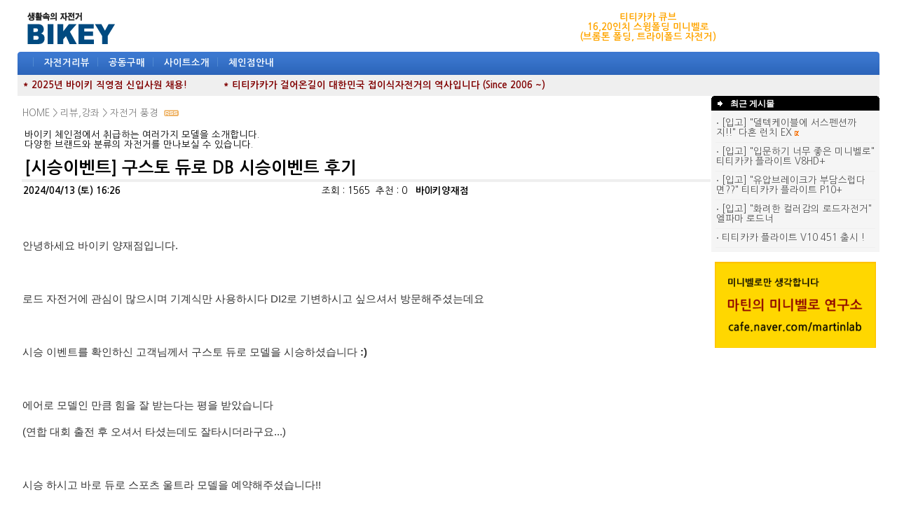

--- FILE ---
content_type: text/html
request_url: http://www.bikey.co.kr/new/board.php?board=review3&command=body&no=29619&
body_size: 132540
content:
<!--
 TECHNOTE7.2 - techshop1.2 (euc-kr)
 Copyright(c) TECHNOTE INC, WebBoard reserved.
 http://www.technote.co.kr
-->




<!-- 사용권 제한 : 본 소스및 메뉴구성 아이템은 '테크노트 PHP' 에 적용하는 경우에만 허용됩니다. -->

<HTML>
	<HEAD>

   

		<meta http-equiv='Content-Type' content='text/html; charset=euc-kr'><meta http-equiv='X-UA-Compatible' content='IE=EmulateIE10'>		<META http-equiv='cache-control' content='no-cache'>
		<META http-equiv='pragma' content='no-cache'>


<!-- 모바일 테크노트 표시 -->

             <script type="text/javascript">
                 var mobile_keys = new Array('iPhone','iPod','Android','BlackBerry','Windows Phone','Windows CE','LG','MOT','SAMSUNG','SonyEricsson','Nokia');
                 if(document.URL.match('move_pc_screen')) mobile_keys = null; // URL 파라메타에 'move_pc_screen' 가 포함되어 있을땐 적용안함
                 for(i in mobile_keys){
                     if(navigator.userAgent.match(mobile_keys[i]) != null){
                         location.href = "./tmob.php"; // 모바일 홈 연결 주소
                         break;
                     }
                 }
             </script>

<!-- 표시 끝 -->



		<TITLE>바이키 - 생활속의 자전거</TITLE>

		<!-- 나눔고딕 -->
<link rel='stylesheet' type='text/css' href='http://fonts.googleapis.com/earlyaccess/nanumgothic.css'>


		<STYLE TYPE='text/css'>
			body,td,input,div,form,select,textarea,pre{font-size:10pt; font-family:Nanum Gothic,굴림,Tahoma; word-break:break-all; line-height:110%;}
			form{margin:0; padding:0;}
			a,label{cursor:pointer;}
			A:link{text-decoration:none; color:#535353;}
			A:visited{text-decoration:none; color:#535353;}
			A:hover{text-decoration:underline; color:#535353;}

			/* 최상단-우측 메뉴 */
			.topright_div {color:#535353; width:460; height:20; text-align:center; padding-top:2; background:url(./skin_board/q_build_home/b_img_add/topmenu_bg.gif) no-repeat;}
			.topright_div A:link{color:#535353;}
			.topright_div A:visited{color:#535353;}
			.topright_div A:hover{color:#535353;}

			/* 메인 메뉴 바 */
			#tnt_main_menu{padding-top:0px; filter:dropshadow(offx=1,offy=1,color=#2B4B77); color:#538BD1; letter-spacing:4;}
			#tnt_main_menu A{color:#f4Faff; font-weight:bold; letter-spacing:0; padding:2 2 0 2;}
				/* Main 메뉴 활성상태 표시(녹색 배경) : 각 보드별 설정 [10-4] 에서 설정한 번호 해당 메뉴에 녹색 박스가 그려지게 되어 있음 */
				#main_tab_id1{background-color:;}

			/* 메인메뉴 부속 레이어 */
			.menu_layerStyle{width:140; position:absolute; visibility:hidden; background-color:#fdfdff; padding:2;
				border:1px solid #666688; filter:progid:DXImageTransform.Microsoft.Shadow(color=#98a8c8,direction=135,strength=3);}
			.menu_layerStyle A{color:#111111; width:100%; display:block;}
			.menu_layerStyle A:visited{color:#111111;}
			.menu_layerStyle A:hover{color:#111111; background-color:#D7E3F7;}
			.menu_layerStyle img{border-width:0;}

			/*좌측 메뉴 <td> 영역*/
			#tnt_main_left_menu A{color:#535353;}
			#tnt_main_left_menu A:visited{color:#535353;}
			#tnt_main_left_menu A:hover{color:#cc5555;}
			/* 메인 자전거DB 왼쪽 메뉴 */ 
			.tnt_left_menu{padding-top:0px; color:#538BD1; letter-spacing:0; font-size:8pt; font-family:Nanum Gothic,돋움 ;}\
			/* 8포인트 글자 */
			.8point{padding-top:0px; color:#535353; letter-spacing:0; font-size:8pt; font-family:Nanum Gothic,돋움 ;}
			/* 매장 상단 */
			#shop_top{padding-top:4px; color:#535353; line-height:150%;}
			#shop_top A{color:#535353;}
			#shop_top A:visited{color:#535353;}
			#shop_top A:hover{color:#535353;}
		</STYLE>

		<!-- ★★ 기본 자바스크립트 삽입(삭제금지) -->
			
	<script language='javascript'>
		this_url		="board.php?board=review3&command=body&no=29619";
		this_skin	="./skin_board/q_build_home";
		is_Admin	="";
		is_Member="";
		is_Category="";
		TnTimgurl="./img";
		shop_this_skin="";
		shop_url="";
		TnTpopupeffect="";
	</script>


			<script type='text/javascript' src='./skin_board/q_build_home/b_script/main_script.js'></script>
			<script type='text/javascript' src='./skin_board/q_build_home/iwindow/create_iwindow.js'></script>
		
		<script language="JavaScript">
			function topmenu_Show(div_id,this_href){// 메인메뉴 show
				var top_menu_id=document.getElementById('subLayerBase');
				var scroll_menu_id=document.getElementById(div_id); if(!scroll_menu_id) return;
				var tmp_left=TnT_get_objLeft(this_href)-15;//subMenu 가로위치
				var tmp_top=TnT_get_objTop(this_href)+20;//subMenu 세로위치
				top_menu_id.innerHTML=scroll_menu_id.innerHTML;
				objt_layer_open(top_menu_id,tmp_left,tmp_top);
			}
			function objt_layer_open(thislayer,abs_left,abs_top){// layer : on/off
				thislayer.style.left=abs_left;
				thislayer.style.top=abs_top;
				thislayer.style.visibility = 'visible';
			}
			function hiddenMenuOPEN(div_id){document.getElementById(div_id).style.visibility='visible';}
			function hiddenMenuCLOSE(div_id){document.getElementById(div_id).style.visibility='hidden';}
			function open_hiddenmenu(open_id){var i=document.getElementById(open_id).style; i.display=(i.display=='none')?'':'none';}
			function addMenu_OPEN(div_id,btnimg){ // left 메뉴 레이어
				var tmp_d=document.getElementById(div_id); if(!tmp_d)return;
				var tmp_left=TnT_get_objLeft(btnimg)+125;//left - subMenu 가로위치
				var tmp_top=TnT_get_objTop(btnimg)-3;//left - subMenu 세로위치
				objt_layer_open(tmp_d,tmp_left,tmp_top);
			}
			// 알림글(공지창) OPEN
			function notice_window_open(){
				if(TnT_getcookie('notice1_off')) return; //공지창을 여러개 구현할 때는 쿠키이름 'notice1_off' 은 제각각 다르게 작성해 줘야 됨
				noticeURL='board.php?board=info&command=body&no=17&body_only=y&button_view=n'; // 알림글 연결주소 대입
				iwindow_OPEN(noticeURL,'',0,'width=350,height=280,left=200,top=20,btn_grow=y,autoclose=n,new_iwin=y'); // iwindow 레이어로 출력
				iwindow_TITLE('./skin_board/q_build_home/b_img_add/notice_title.gif'); // iwindow 레이어 타이틀바 이미지
				//window.open(noticeURL,'',"width=350,height=250,left=320,top=130,resizable=1,scrollbars=1"); // 일반 팝업 윈도우 창으로 출력하려면 이걸 사용
				TnT_setcookie('notice1_off',1,12); // 공지창 off 쿠키 등록(12시간 동안 off)
			}
			document.write("<div id='subLayerBase' class='menu_layerStyle'></div>");
			document.write("<div id='subLayerAdd' class='menu_layerStyle'></div>");
		</script>





	</HEAD>

<BODY bgcolor='#ffffff' text='#000000' topmargin=4 leftmargin=0 rightmargin=0>


	<script language="JavaScript">
		//  notice_window_open(); // 알림글(공지창) OPEN
	</script>





<!-- ■ 최상단 출력 table -->
<table align='center' width="1230" cellspacing=0 cellpadding=0 border=0 onmouseover="hiddenMenuCLOSE('subLayerBase')">
	<tr>

		<!-- 최상단 좌측 타이틀 이미지(로고) // 새로운 주소 -->
		<td align='left'><a href='http://www.bikey.co.kr/new/index.php'><img src="http://www.bikey.co.kr/p_images/main/bikey_toplogo.gif" border=0 ></a>
		</td>

  
		<td align='center'>

<!--
<A href='https://smartstore.naver.com/bikeyshop/search?q=%ED%8B%B0%ED%8B%B0%EC%B9%B4%EC%B9%B4%20%EC%97%90%EC%96%B4%20e7' target='_blank'><img src='../image/titicaca air e7_pc_top_banner_80_line.jpg' align='center' valign=top vspace=3></a>
-->

<!-- 상단 배너 롤링 시작  // 왼쪽 360 배너 -->


<td align="center" width="260">
		<!--<A href='https://smartstore.naver.com/bikeyshop/search?q=%ED%8B%B0%ED%8B%B0%EC%B9%B4%EC%B9%B4%20%EC%97%90%EC%96%B4%20e7' target='_blank'>-->

		<font color=orange><B>티티카카 큐브<BR>
		16,20인치 스윙폴딩 미니벨로<BR>
		(브롬톤 폴딩, 트라이폴드 자전거)
		</B>
		</a>
		</td>
<!--		
<td align="center" width="160">
		<img src='/p_images/main/tt_banner_159_80.jpg'' border='0'>
		</td>
-->		

		
<!-- 상단 배너 롤링 시작  // 오른쪽 240 배너 -->



		</td>




		<!-- # 최상단 우측 -->
		<td width='200' align=center valign=middle>





				
						<!--<a onclick="iwindow_OPEN('iwindow_login','','','width=180,height=90,left=350,top=20')">로그인</a> ｜
						<!--<a onclick="iwindow_OPEN('iwindow_login','','','width=180,height=90,left=350,top=20')">주문정보</a> ｜
						<a href="board.php?board=bikeyindex&command=member&exe=regist_form">회원가입</a>-->


				

		</td>

	</tr>
</table>






<!-- ■ 메인 메뉴바 -->
	<table  align='center' width=1230 height=33 cellspacing=0 cellpadding=0 border=0 background="./skin_board/q_build_home/b_img_add/main_bar_blue.gif" >
		<tr>
			<td width=5 background="./skin_board/q_build_home/b_img_add/mainbar_l.gif"></td>
			<td id=tnt_main_menu >&nbsp; |

				<a id='main_tab_id3' onmouseover="topmenu_Show('subLayer3',this)" href='board.php?board=review4'>자전거리뷰</a> |
				<!--<a id='main_tab_id2' onmouseover="topmenu_Show('subLayer2',this)" href='board.php?board=productbikey'>자전거DB</a> |
				<a id='main_tab_id7' onmouseover="topmenu_Show('subLayer7',this)" href='board.php?board=link1'>자전거Link</a> |
				<a id='main_tab_id8' onmouseover="topmenu_Show('subLayer8',this)" href='board.php?board=trade1&command=skin_insert&exe=insert_trade'>중고장터</a> |-->
				<a id='main_tab_id9' onmouseover="topmenu_Show('subLayer9',this)" href='board.php?board=bt26&command=skin_insert&exe=insert_bt'>공동구매</a> |
				<!--<a id='main_tab_id12' onmouseover="topmenu_Show('subLayer12',this)" href='http://shop.bikey.co.kr' target='_blank'>자전거쇼핑</a> |--> 
				<!--<a id='main_tab_id4' onmouseover="topmenu_Show('subLayer4',this)" href='board.php?board=forummtb&command=skin_insert&exe=insert_forum'>유저포럼</a> |-->
				<!--<a id='main_tab_id5' onmouseover="topmenu_Show('subLayer5',this)" href='board.php?board=tour1&command=skin_insert&exe=insert_tour'>자전거여행</a> | -->
				<!--<a id='main_tab_id6' onmouseover="topmenu_Show('subLayer6',this)" href='board.php?board=board1&command=skin_insert&exe=insert_talk'>바이키토크</a> |-->
				<a id='main_tab_id1' onmouseover="topmenu_Show('subLayer1',this)" href='board.php?board=info&command=body&no=1'>사이트소개</a> |
				<a id='main_tab_id10' onmouseover="topmenu_Show('subLayer10',this)" href='board.php?board=chain&command=body&no=1'>체인점안내</a>
				<!--| <a href='http://www.bikey.co.kr/new/board.php?board=board2&command=body&no=415' >자전거 렌탈대여</a>-->


				
			</td>
			<td width=5 background="./skin_board/q_build_home/b_img_add/mainbar_r.gif"></td>
		</tr>
	</table>




<!-- ■ 메인 메뉴바 부속메뉴 레이어 (분량이 너무 많을 경우 script src=...  방식으로 처리하는게 좋을거 같다) -->


	<!-- ▨ HOME -->
	<div id='subLayer1' style='display:none'>
		<a href="board.php?board=info&command=body&no=1"><img src="./skin_board/q_build_home/b_img_add/arr_pnt.gif"> 사이트소개</a>
		<a href="board.php?board=info&command=body&no=2"><img src="./skin_board/q_build_home/b_img_add/arr_pnt.gif"> 회사소개</a>
		<a href="board.php?board=info&command=body&no=3"><img src="./skin_board/q_build_home/b_img_add/arr_pnt.gif"> 걸어온길</a>
		<!--<a href="board.php?board=info&command=body&no=12"><img src="./skin_board/q_build_home/b_img_add/arr_pnt.gif"> 경영진소개</a>-->
		<!--<a href="board.php?board=info&command=body&no=7"><img src="./skin_board/q_build_home/b_img_add/arr_pnt.gif"> TITICACA</a>-->
		<a href="board.php?board=info&command=body&no=4"><img src="./skin_board/q_build_home/b_img_add/arr_pnt.gif"> 인재채용</a>
		<a href="board.php?board=info&command=body&no=5"><img src="./skin_board/q_build_home/b_img_add/arr_pnt.gif"> 입점안내</a>
		<a href='board.php?board=board2'><img src="./skin_board/q_build_home/b_img_add/arr_pnt.gif"> 알립니다</a>
	</div>
			<!-- ◐ [회사소새] 2단계 확장메뉴 레이어 -->
			<div id='subLayer1_2' onmouseover="hiddenMenuOPEN(this.id)" onmouseout="hiddenMenuCLOSE(this.id)" class=menu_layerStyle>
				<a href='board.php?board=info&command=body&no=4'><img src="./skin_board/q_build_home/b_img_add/arr_pnt2.gif"> 회사설립 개요</a>
				<a href='board.php?board=info&command=body&no=5'><img src="./skin_board/q_build_home/b_img_add/arr_pnt2.gif"> 대표자 인사말</a>
				<a href='board.php?board=info&command=body&no=6'><img src="./skin_board/q_build_home/b_img_add/arr_pnt2.gif"> 연혁</a>
				<a href='board.php?board=info&command=body&no=7'><img src="./skin_board/q_build_home/b_img_add/arr_pnt2.gif"> 조직도</a>
				<a href='board.php?board=info&command=body&no=8'><img src="./skin_board/q_build_home/b_img_add/arr_pnt2.gif"> 찾아 오시는 길</a>
			</div>
			<!-- 2단계 확장레이어를 만들때는 위의 예 처럼 하되 id 값(subLayer1_2)은 확장 레이어 마다 다르게 지정해 줘야 한다. -->


	<!-- ▨ 자전거DB -->
	<div id='subLayer2' style='display:none'>
		<a href='board.php?board=productbikey'><img src="./skin_board/q_build_home/b_img_add/b_detail.gif"> 자전거 데이타베이스</a>
		- 국내 해외 자전거브랜드,상품정보	
	</div>


	<!-- ▨ 리뷰 이용기 -->
	<div id='subLayer3' style='display:none'>

		<a href='board.php?board=review4'><img src="./skin_board/q_build_home/b_img_add/arr_pnt2.gif"> 자전거리뷰</a>
		<a href='board.php?board=review1'><img src="./skin_board/q_build_home/b_img_add/arr_pnt2.gif"> 유저리뷰</a>
		<a href='board.php?board=review3'><img src="./skin_board/q_build_home/b_img_add/arr_pnt2.gif"> 자전거가게 풍경</a>
		<a href='board.php?board=lecture1'><img src="./skin_board/q_build_home/b_img_add/arr_pnt2.gif"> 자전거강좌</a>
		<a href='board.php?board=review2'><img src="./skin_board/q_build_home/b_img_add/arr_pnt2.gif"> 자전거컬럼</a>
		<!--<a href='board.php?board=reviewgallery'><img src="./skin_board/q_build_home/b_img_add/arr_pnt2.gif"> 자전거 갤러리</a>
		<a href='board.php?board=reviewvideo'><img src="./skin_board/q_build_home/b_img_add/arr_pnt2.gif"> 자전거 비디오,동영상</a>-->
		<a href='board.php?board=reviewnews'><img src="./skin_board/q_build_home/b_img_add/arr_pnt2.gif"> 자전거 뉴스</a>
		<!--a href='board.php?board=reviewevent'><img src="./skin_board/q_build_home/b_img_add/arr_pnt2.gif"> 리뷰바이크 특가코너</a>-->
	</div>


	<!-- ▨ 유저모임 
	<div id='subLayer4' style='display:none'>

		<a href='board.php?board=forumroad'><img src="./skin_board/q_build_home/b_img_add/arr_pnt3.gif"> 로드 하이브리드</a>
		<a href='board.php?board=forummini'><img src="./skin_board/q_build_home/b_img_add/arr_pnt3.gif"> 미니벨로 폴딩</a>
		<a href='board.php?board=forumsingle'><img src="./skin_board/q_build_home/b_img_add/arr_pnt3.gif"> 싱글 픽시</a>
		<a href='board.php?board=forumclassic'><img src="./skin_board/q_build_home/b_img_add/arr_pnt3.gif"> 빈티지 클래식</a>
		<a href='board.php?board=forummtb'><img src="./skin_board/q_build_home/b_img_add/arr_pnt3.gif"> MTB 산악자전거</a>
		<a href='board.php?board=forumstarter'><img src="./skin_board/q_build_home/b_img_add/arr_pnt3.gif"> 초보자 입문자</a>
	</div>
	-->


	<!-- ▨ 고객센타
	<div id='subLayer5' style='display:none'>
		<a href='board.php?board=tour1'><img src="./skin_board/q_build_home/b_img_add/arr_pnt.gif"> 자전거여행 정보</a>
		<a href='board.php?board=tour2'><img src="./skin_board/q_build_home/b_img_add/arr_pnt.gif"> 자전거여행 질문답변</a>
		<a href='board.php?board=tour3'><img src="./skin_board/q_build_home/b_img_add/arr_pnt.gif"> 자전거여행 코스</a>
		<a href='board.php?board=tour4'><img src="./skin_board/q_build_home/b_img_add/arr_pnt.gif"> 자전거여행 후기</a>
		<a href='board.php?board=tour5'><img src="./skin_board/q_build_home/b_img_add/arr_pnt.gif"> 자전거여행 서적</a>
		<a href='board.php?board=tour6'><img src="./skin_board/q_build_home/b_img_add/arr_pnt.gif"> 자전거여행 사이트</a>		
	</div> -->


	<!-- ▨ 바이키토크 
	<div id='subLayer6' style='display:none'>
		<a href='board.php?board=board5'><img src="./skin_board/q_build_home/b_img_add/arr_pnt2.gif"> 자전거 묻고답하기</a>
		<a href='board.php?board=courseqna'><img src="./skin_board/q_build_home/b_img_add/arr_pnt2.gif"> 도로,코스 묻고답하기</a>
		<a href='board.php?board=board1'><img src="./skin_board/q_build_home/b_img_add/arr_pnt2.gif"> 자유게시판</a>
		<a href='board.php?board=board3'><img src="./skin_board/q_build_home/b_img_add/arr_pnt2.gif"> 가입인사</a>
		<a href='board.php?board=board2'><img src="./skin_board/q_build_home/b_img_add/arr_pnt2.gif"> 공지사항</a>
		<a href='board.php?board=board4'><img src="./skin_board/q_build_home/b_img_add/arr_pnt2.gif"> 제안/건의</a>
		<a href='board.php?board=ride1'><img src="./skin_board/q_build_home/b_img_add/arr_pnt2.gif"> 모임/라이딩 제안</a>
		<a href='board.php?board=ride2'><img src="./skin_board/q_build_home/b_img_add/arr_pnt2.gif"> 모임/라이딩 후기</a>
	</div>-->


	<!-- ▨ 자전거 LINK -->
	<div id='subLayer7' style='display:none'>
		<a href='board.php?board=link11'><img src="./skin_board/q_build_home/b_img_add/arr_pnt.gif"> 자전거홈페이지</a>
		<a href='board.php?board=link4'><img src="./skin_board/q_build_home/b_img_add/arr_pnt.gif"> 자전거카페</a>
		<a href='board.php?board=link9'><img src="./skin_board/q_build_home/b_img_add/arr_pnt.gif"> 자전거블로그</a>
		<a href='board.php?board=link1'><img src="./skin_board/q_build_home/b_img_add/arr_pnt.gif"> 자전거메이커[종합]</a>
		<a href='board.php?board=link2'><img src="./skin_board/q_build_home/b_img_add/arr_pnt.gif"> 자전거유통사[국내]</a>
		<a href='board.php?board=link7'><img src="./skin_board/q_build_home/b_img_add/arr_pnt.gif"> 자전거쇼핑몰[해외]</a>
		<a href='board.php?board=tour6'><img src="./skin_board/q_build_home/b_img_add/arr_pnt.gif"> 자전거여행</a>	
	</div>


	<!-- ▨ 기타메뉴1 -->
	<div id='subLayer8' style='display:none'>
		<a href='board.php?board=trade1'><img src="./skin_board/q_build_home/b_img_add/arr_pnt.gif"> 자전거 팝니다</a>
		<a href='board.php?board=trade2'><img src="./skin_board/q_build_home/b_img_add/arr_pnt.gif"> 부품,용품 팝니다</a>
		<a href='board.php?board=trade11'><img src="./skin_board/q_build_home/b_img_add/arr_pnt.gif"> 삽니다 교환</a>	
		<a href='board.php?board=find'><img src="./skin_board/q_build_home/b_img_add/arr_pnt.gif"> 도난등록 - 찾습니다</a>
		<a href='board.php?board=trade0'><img src="./skin_board/q_build_home/b_img_add/arr_pnt.gif"> 중고장터 이용안내</a>

	</div>


	<!-- ▨ 기타메뉴2 -->
	<div id='subLayer9' style='display:none'>
		<a href='board.php?board=btmini'><img src="./skin_board/q_build_home/b_img_add/arr_pnt.gif"> 접이식자전거</a>
		<!--<a href='board.php?board=bttica'><img src="./skin_board/q_build_home/b_img_add/arr_pnt.gif"> TITICACA</a>-->
		<a href='board.php?board=btdemo'><img src="./skin_board/q_build_home/b_img_add/arr_pnt.gif"> 데모바이크/특가판매</a>
		<a href='board.php?board=bt26'><img src="./skin_board/q_build_home/b_img_add/arr_pnt.gif"> MTB / 산악자전거</a>
		<a href='board.php?board=bt700c'><img src="./skin_board/q_build_home/b_img_add/arr_pnt.gif"> HIBRID / CITY</a>
		<a href='board.php?board=btroad'><img src="./skin_board/q_build_home/b_img_add/arr_pnt.gif"> ROAD / FIXED</a>

		<!--<a href='board.php?board=btqna'><img src="./skin_board/q_build_home/b_img_add/arr_pnt.gif"> 묻고답하기</a>-->
	</div>

	<!-- ▨ 바이키체인점 -->
	<div id='subLayer10' style='display:none'>
		<a href='board.php?board=chain&command=body&no=1'><img src="./skin_board/q_build_home/b_img_add/arr_pnt.gif"> 체인점 소개</a>
		<a href='board.php?board=chain&command=body&no=2'><img src="./skin_board/q_build_home/b_img_add/arr_pnt.gif"> 체인점 이용안내</a>
		<!--<a href='http://www.wheelsale.co.kr' target='_blank'><img src="./skin_board/q_build_home/b_img_add/arr_pnt.gif"> 체인점 개설안내</a>-->
		<!--<a href='board.php?board=chainboard'><img src="./skin_board/q_build_home/b_img_add/arr_pnt.gif"> 체인점 방문후기</a>-->
		<a href='board.php?board=chain&command=body&no=3'><img src="./skin_board/q_build_home/b_img_add/arr_pnt.gif"> 체인점 전체보기</a>
<!--		<img src="./skin_board/q_build_home/b_img_add/arr_pnt.gif"> =================</a>
		<a href='http://www.bikey.co.kr/gangnam' target='_blank'><img src="./skin_board/q_build_home/b_img_add/arr_pnt.gif"> 서울 강남점</a>
		<a href='http://www.bikey.co.kr/gangdong' target='_blank'><img src="./skin_board/q_build_home/b_img_add/arr_pnt.gif"> 서울 강동점</a>
		<a href='http://www.bikey.co.kr/gangseo' target='_blank'><img src="./skin_board/q_build_home/b_img_add/arr_pnt.gif"> 서울 강서점</a>
		<a href='http://www.bikey.co.kr/gunja' target='_blank'><img src="./skin_board/q_build_home/b_img_add/arr_pnt.gif"> 서울 군자점</a>
		<a href='http://www.bikey.co.kr/dangsan' target='_blank'><img src="./skin_board/q_build_home/b_img_add/arr_pnt.gif"> 서울 당산점</a>
		<a href='http://www.bikey.co.kr/ddooksum' target='_blank'><img src="./skin_board/q_build_home/b_img_add/arr_pnt.gif"> 서울 뚝섬점</a>		
		<a href='http://www.bikey.co.kr/mapo' target='_blank'><img src="./skin_board/q_build_home/b_img_add/arr_pnt.gif"> 서울 마포점</a>		
		<a href='http://www.bikey.co.kr/mokdong' target='_blank'><img src="./skin_board/q_build_home/b_img_add/arr_pnt.gif"> 서울 목동점</a>		
		<a href='http://www.bikey.co.kr/sungbuk' target='_blank'><img src="./skin_board/q_build_home/b_img_add/arr_pnt.gif"> 서울 성북점</a>
		<a href='http://www.bikey.co.kr/songpa' target='_blank'><img src="./skin_board/q_build_home/b_img_add/arr_pnt.gif"> 서울 송파점</a>
		<a href='http://www.bikey.co.kr/seocho' target='_blank'><img src="./skin_board/q_build_home/b_img_add/arr_pnt.gif"> 서울 서초점</a>		
		<a href='http://www.bikey.co.kr/sinrim' target='_blank'><img src="./skin_board/q_build_home/b_img_add/arr_pnt.gif"> 서울 신림점</a>		
		<a href='http://www.bikey.co.kr/yangjae' target='_blank'><img src="./skin_board/q_build_home/b_img_add/arr_pnt.gif"> 서울 양재점</a>
		<img src="./skin_board/q_build_home/b_img_add/arr_pnt.gif"> =================</a>		
		<a href='http://www.bikey.co.kr/joongdong' target='_blank'><img src="./skin_board/q_build_home/b_img_add/arr_pnt.gif"> 경기 부천중동점</a>		
		<a href='http://www.bikey.co.kr/bundang' target='_blank'><img src="./skin_board/q_build_home/b_img_add/arr_pnt.gif"> 경기 성남분당점</a>		
		<a href='http://www.bikey.co.kr/anyang' target='_blank'><img src="./skin_board/q_build_home/b_img_add/arr_pnt.gif"> 경기 안양평촌점</a>
		<a href='http://www.bikey.co.kr/jookjun' target='_blank'><img src="./skin_board/q_build_home/b_img_add/arr_pnt.gif"> 경기 용인죽전점</a>
		<a href='http://www.bikey.co.kr/dongtan' target='_blank'><img src="./skin_board/q_build_home/b_img_add/arr_pnt.gif"> 경기 동탄점</a>		
		<img src="./skin_board/q_build_home/b_img_add/arr_pnt.gif"> =================</a>		
		<a href='http://www.bikey.co.kr/eumsung' target='_blank'><img src="./skin_board/q_build_home/b_img_add/arr_pnt.gif"> 충북 음성점(감곡)</a>
		<img src="./skin_board/q_build_home/b_img_add/arr_pnt.gif"> =================</a>		
		<a href='http://www.bikey.co.kr/busan' target='_blank'><img src="./skin_board/q_build_home/b_img_add/arr_pnt.gif"> 부산 부산점</a>
-->		
		</div>

	<!-- ▨ 바이키 자전거쇼핑 -->
	<div id='subLayer12' style='display:none'>
		<img src="./skin_board/q_build_home/b_img_add/arr_pnt.gif"> 특가판매<BR>
		<img src="./skin_board/q_build_home/b_img_add/arr_pnt.gif"> CREW<BR>
		<img src="./skin_board/q_build_home/b_img_add/arr_pnt.gif"> TITICACA<BR>
		<img src="./skin_board/q_build_home/b_img_add/arr_pnt.gif"> MTB 전기자전거<BR>
		<img src="./skin_board/q_build_home/b_img_add/arr_pnt.gif"> ROAD CYCLE<BR>
		<img src="./skin_board/q_build_home/b_img_add/arr_pnt.gif"> HIBRID FIXED<BR>
		<img src="./skin_board/q_build_home/b_img_add/arr_pnt.gif"> 미니벨로 폴딩<BR>
		<img src="./skin_board/q_build_home/b_img_add/arr_pnt.gif"> 여성용 어린이 자전거<BR>
		<img src="./skin_board/q_build_home/b_img_add/arr_pnt.gif"> =================<BR>
		<img src="./skin_board/q_build_home/b_img_add/arr_pnt.gif"> 전방등 안전등<BR>
		<img src="./skin_board/q_build_home/b_img_add/arr_pnt.gif"> 자물쇠 도난방지<BR>
		<img src="./skin_board/q_build_home/b_img_add/arr_pnt.gif"> 속도계 심박계<BR>
		<img src="./skin_board/q_build_home/b_img_add/arr_pnt.gif"> 케이지 물통<BR>
		<img src="./skin_board/q_build_home/b_img_add/arr_pnt.gif"> 바구니 거울 벨<BR>
		<img src="./skin_board/q_build_home/b_img_add/arr_pnt.gif"> 가방 여행용품<BR>
		<img src="./skin_board/q_build_home/b_img_add/arr_pnt.gif"> 짐받이 스탠드<BR>
		<img src="./skin_board/q_build_home/b_img_add/arr_pnt.gif"> 헬맷 장갑 신발<BR>
		<img src="./skin_board/q_build_home/b_img_add/arr_pnt.gif"> =================<BR>		
		<img src="./skin_board/q_build_home/b_img_add/arr_pnt.gif"> 안장 시트포스트<BR>
		<img src="./skin_board/q_build_home/b_img_add/arr_pnt.gif"> 핸들바 스탬<BR>
		<img src="./skin_board/q_build_home/b_img_add/arr_pnt.gif"> 그립 바테이프<BR>
		<img src="./skin_board/q_build_home/b_img_add/arr_pnt.gif"> 공구 펌프 오일<BR>
		<img src="./skin_board/q_build_home/b_img_add/arr_pnt.gif"> 타이어 튜브 휠셋<BR>
		<img src="./skin_board/q_build_home/b_img_add/arr_pnt.gif"> 변속레버 변속부품<BR>
		<img src="./skin_board/q_build_home/b_img_add/arr_pnt.gif"> 체인 스프라켓<BR>
		<img src="./skin_board/q_build_home/b_img_add/arr_pnt.gif"> 크랭크 BB<BR>
		<img src="./skin_board/q_build_home/b_img_add/arr_pnt.gif"> 페달<BR>
		<img src="./skin_board/q_build_home/b_img_add/arr_pnt.gif"> 하우징 케이블<BR>
		<img src="./skin_board/q_build_home/b_img_add/arr_pnt.gif"> 브레이크 부품<BR>
		<img src="./skin_board/q_build_home/b_img_add/arr_pnt.gif"> 시마노 MTB<BR>
		<img src="./skin_board/q_build_home/b_img_add/arr_pnt.gif"> 시마노 ROAD<BR>
		<img src="./skin_board/q_build_home/b_img_add/arr_pnt.gif"> SRAM<BR>
	
		</div>
	

	<!-- ▨ 활용설명서 -->
	<div id='subLayer_other' style='display:none'>
		<a href='board.php?board=review3&command=skin_insert&exe=u_readme'><img src='./skin_board/q_build_home/b_img_add/arr_pnt2.gif' border=0> 필독 설명서</a>
		<a href='board.php?board=review3&command=skin_insert&exe=u_readme2'><img src='./skin_board/q_build_home/b_img_add/arr_pnt2.gif' border=0> 스킨 활용팁1</a>
		<a href='board.php?board=review3&command=skin_insert&exe=u_readme3'><img src='./skin_board/q_build_home/b_img_add/arr_pnt2.gif' border=0> 스킨 활용팁2</a><br>
		<a href='manual.html' target=_blank><img src='img/admin/b_help.gif' border=0 align=absmiddle> 사용자 매뉴얼</a>
	</div>


<!-- 상단 메뉴바 아래 통합검색 테이블 -->

<table align=center width=1230 cellspacing=0 cellpadding=0 border=0 style="border:0px solid #cccccc; border-top:0px solid #dddddd; margin-bottom:0px;">
	<tr>
		<td bgcolor=efefef width=800 height=30 align='left'>
		<!-- TEXT AD 위치 // rolling 소스로 변경할것! -->

&nbsp;&nbsp;<A HREF='http://www.bikey.co.kr/new/board.php?board=board2&command=body&no=420'><font color=maroon><b>* 2025년 바이키 직영점 신입사원 채용! </b></A>&nbsp;&nbsp;&nbsp;&nbsp;&nbsp;&nbsp;&nbsp;&nbsp;&nbsp;&nbsp;&nbsp;&nbsp;<A HREF='http://www.titicacam.com/bbs/content.php?co_id=brand_history' target='_blank'><font color=maroon><b>* 티티카카가 걸어온길이 대한민국 접이식자전거의 역사입니다 (Since 2006 ~) </b></A>
		<!--&nbsp;&nbsp;&nbsp;&nbsp;&nbsp;<a href='http://www.bikey.co.kr/new/board.php?board=bttica'><font color=orange><b>* 티티카카 싱글</b> : 국내 유일 픽시 스타일 패션 미니벨로 2011년형 전격출시!!
		&nbsp;&nbsp;<a href='http://www.bikey.co.kr/jookjun' target='_blank'><font color=red><B> * <u>바이키 용인죽전점 OPEN!</u></B></a> 지하철 분당선 오리역,죽전역 인근에 오픈하여 영업합니다</a>
		<!--<A href='http://www.bikey.co.kr/new/board.php?board=board2'>* [알림] 자전거 산업을 이끌어갈 인재를 모집합니다 (영업/물류/컨텐츠)</a></u>-->
		</td>
		<td bgcolor=efefef height=25 align='center'>
				<!--<a href='http://www.bikey.co.kr/new/manual_html/form/form_search.html#ish' target='_blank'>게시판검색</a>-->
		</td>
	</tr>
</table>	


<!-- ■ 중앙 메인 contect 테이블 -->
	<table  align='center' width=1230 cellspacing=0 cellpadding=0 border=0 onmouseover="hiddenMenuCLOSE('subLayerBase')">
		<tr><!-- # 좌측영역  -->
		<td width='1'>
<BR>

					<!-- ▧ 회원 로그인폼 삽입 -->
					





			</td>


			<!-- ▨ 중앙의 게시판 부분-->
			<td valign=top align=center style="border-left:0px solid #ffffff; padding:5 0 0 5;">




					<!-- ★ 게시판 - 본문 (삭제금지) -->
					




<script language="JavaScript">
   // 타이틀바와 상태바에 글제목이 표시되게 하려면 이 코드를 적용
   document.title="[시승이벤트] 구스토 듀로 DB 시승이벤트 후기";
//var msg = '[시승이벤트] 구스토 듀로 DB 시승이벤트 후기';  

</script>


<table width='100%' height='40' border='0' cellspacing='0' >
<tr>
<td align='left' width='300'>

		<font color=gray>HOME > <a href='board.php?board=review1&command=skin_insert&exe=insert_review'><font color=gray>리뷰,강좌</font></a> > <a href='board.php?board=review3'><font color=gray>자전거 풍경</a>&nbsp;&nbsp;<a href='http://www.bikey.co.kr/new/util_rss.php?board=review3' target=_blank><img src='./skin_board/q_build_home/b_img/i_button/rss.gif' border=0></a>&nbsp; &nbsp;</td>
</tr>
</table>


<!-- ★ 보드설정→[2-30] 전체 상단에 내용 삽입 -->
<div style=text-align:center>
  <table border=0 cellpadding=1 cellspacing=3 width=95%>
    <tr>
       <td align=left>
          바이키 체인점에서 취급하는 여러가지 모델을 소개합니다.<BR>
다양한 브랜드와 분류의 자전거를 만나보실 수 있습니다.
       </td>
    </tr>
   </table>


<!-- ★ 보드설정→[5-30] 본문출력 박스 상단에 내용 삽입 -->


<div id='mainTextBodyDiv' style="width:100%; padding:0;">
		
	<style type='text/css'>
		.b_mphoto_body{width:50px; margin-top:10px;filter:alpha(style=2, opacity=80, finishopacity=5); cursor:pointer;}/* 회원사진 - 본문내 삽입 */
		.b_mphoto_reply	{width:100px; filter:alpha(style=2, opacity=80, finishopacity=5); margin-top:2; cursor:pointer;}
		.b_reply_input{font-size:8pt; font-family:Nanum Gothic,Tahoma,돋움; width:100px; height:17px; color:555555;
						border:1px solid #e5e5e5; background-color:#ffffff; text-align:center;}/* 댓글쓰기→이름,메일,비번 입력칸*/
		.b_hand{cursor:pointer;} /*링크표시*/
		.b_insert_td{line-height:110%;}/* 글쓰기-편집기로 작성해 넣은 표의 <td> */
		.b_autolink{color:#0184FF; text-decoration: underline;}/* url 자동링크 글자색*/
		.b_detail_td{border:1px solid #ffffff; border-width:0 0 1 1; font-size:8pt; font-family:Nanum Gothic,Tahoma,돋움;}
		.b_detail_td img{margin-top:1px;}
	</style>

	<script language="JavaScript">
		indexHD=document.getElementById('mainindex_HeadTR');
		if(indexHD)indexHD.style.display='none';//본문펼침일때 목록테이블 head 감춤
	</script>


	<table border=0 cellpadding=0 cellspacing=0 width='100%' style='border:0 solid #ff0000; margin-bottom:1px;'>
		<tr>
			<td> <!-- 0 0 아래,왼쪽-->

		
		</td>
			<td align=right>
							</td>
		</tr>
	</table>


	<table border=0 cellpadding=2 cellspacing=0 bgcolor="#ffffff" style="width:100%; border:1px solid #ffffff; border-width:1 1 0 0;">

		
			<tr>
			<td colspan=3 height=1 >
			</td>
			</tr>

			<tr>
				<td colspan=3 bgcolor="#ffffff" style="padding:4; font-size:9pt;">
					
					<!-- 제목란 수정 // 소셜 퍼가기 + 인쇄 아이콘 위치 조정 -->
					<table width='100%' cellspacing='0' cellpadding='0'>
					<tr>
					<td colspan=2>
					
					 <span style='font:bold 18pt Nanum Gothic,돋움; letter-spacing:0px;'>[시승이벤트] 구스토 듀로 DB 시승이벤트 후기</span>					</td>
					</tr>
					<!-- 제목 ~ 리뷰어 아래위로 나누기 20150928 -->
					
					<tr>
					<td width=70% align=left>
					
			</td>
			<td width='30%' align='right'>




			</td>
			</tr>
			</table>
			<!-- 추가 테이블 끝-->

				</td>
			</tr>



			<tr>
			<td colspan=3 height=3 bgcolor=efefef>
			</td>
			</tr>

			<tr>
			<td colspan=3 height=2>
			</td>
			</tr>

		
<!-- 제목 아래 부가 정보 -->
			<tr>
			<td colspan=3>

		<table width='100%' cellspacing='0' cellpadding='0'>
					<tr>
					<td width=250>

<b>2024/04/13 (토) 16:26</b>
					</td>
					<td width=260 align=center>

조회 : 1565&nbsp;&nbsp;추천 : 0&nbsp;&nbsp;&nbsp;<span onclick="iwindow_OPEN('iwindow_member','n_card','no=29619&thiswhere=indexName','width=255,height=133,btn_grow=y')" style='cursor:pointer'><nobr><B>바0l키양재점</span>					</td>
					<td width=190>

		<!-- AddThis Button BEGIN --><!-- 소셜 퍼가기 자리이동 #20150928 -->
		<div class="addthis_toolbox addthis_default_style addthis_32x32_style" addthis:title=""
>
		<a class="addthis_button_twitter"></a>
		<a class="addthis_button_facebook"></a>
		<a class="addthis_button_email"></a>
		<a class="addthis_button_google"></a>
		<a class="addthis_button_compact"></a>
		</div>
		<script type="text/javascript">
			var addthis_config = {"data_track_clickback":true};
		</script>
		<script type="text/javascript" src="http://s7.addthis.com/js/250/addthis_widget.js#username=areufreez"></script>
		<!-- AddThis Button END -->

				</td>
				</tr>
				</table>

		</td>

</tr>
</table>




	<table width='100%' border=0 cellpadding=0 cellspacing=0 style="border:1px solid #ffffff; border-top:0; margin-bottom:5px; margin-top:0px; table-layout:fixed;">
		<tr>
			<!-- 원본 <td id="bodytextID29619" bgcolor="#ffffff" style="color:#151515;  line-height:1.7; ;">-->
			<td id="bodytextID29619" bgcolor="#ffffff" style="color:#151515;  line-height:1.7; ;">
				<BR><BR>      

				<!--본문내용-->
				<p class="se-text-paragraph se-text-paragraph-align-left " id="SE-8aa13582-d297-4747-a881-c5ba50febe65" style="margin-right: 0px; margin-left: 0px; padding: 0px; border: 0px; font-variant-numeric: inherit; font-variant-east-asian: inherit; font-variant-alternates: inherit; font-variant-position: inherit; font-stretch: inherit; font-size: 11px; line-height: 1.8; font-family: se-nanumgothic, 나눔고딕, nanumgothic, sans-serif, Meiryo; font-optical-sizing: inherit; font-kerning: inherit; font-feature-settings: inherit; font-variation-settings: inherit; vertical-align: baseline; word-break: break-word; overflow-wrap: break-word; white-space-collapse: break-spaces; color: rgb(51, 51, 51); background-color: rgb(255, 255, 255);"><span class="se-fs-fs15 se-ff-system  se-style-unset " id="SE-79d5a127-1fed-4d65-9359-5cd7a98925ca" style="margin: 0px; padding: 0px; border: 0px; font-variant: inherit; font-weight: inherit; font-stretch: inherit; font-size: 15px; line-height: inherit; font-family: HelveticaNeue, &quot;Helvetica Neue&quot;, helvetica, AppleSDGothicNeo, arial, &quot;malgun gothic&quot;, &quot;맑은  고딕&quot;, sans-serif, Meiryo; font-optical-sizing: inherit; font-kerning: inherit; font-feature-settings: inherit; font-variation-settings: inherit; vertical-align: baseline;">안녕하세요 바이키 양재점입니다.</span><br><p class="se-text-paragraph se-text-paragraph-align-left " id="SE-8b5cc638-218e-412a-85f6-2ded2a9e7b5b" style="margin-right: 0px; margin-left: 0px; padding: 0px; border: 0px; font-variant-numeric: inherit; font-variant-east-asian: inherit; font-variant-alternates: inherit; font-variant-position: inherit; font-stretch: inherit; font-size: 11px; line-height: 1.8; font-family: se-nanumgothic, 나눔고딕, nanumgothic, sans-serif, Meiryo; font-optical-sizing: inherit; font-kerning: inherit; font-feature-settings: inherit; font-variation-settings: inherit; vertical-align: baseline; word-break: break-word; overflow-wrap: break-word; white-space-collapse: break-spaces; color: rgb(51, 51, 51); background-color: rgb(255, 255, 255);"><span class="se-fs-fs15 se-ff-system  se-style-unset " id="SE-f5902214-ef58-4a5b-b68d-91d8a8dbb98e" style="margin: 0px; padding: 0px; border: 0px; font-variant: inherit; font-weight: inherit; font-stretch: inherit; font-size: 15px; line-height: inherit; font-family: HelveticaNeue, &quot;Helvetica Neue&quot;, helvetica, AppleSDGothicNeo, arial, &quot;malgun gothic&quot;, &quot;맑은  고딕&quot;, sans-serif, Meiryo; font-optical-sizing: inherit; font-kerning: inherit; font-feature-settings: inherit; font-variation-settings: inherit; vertical-align: baseline;">&#8203;</span><br><p class="se-text-paragraph se-text-paragraph-align-left " id="SE-595721cd-cd05-4c3e-9da7-9de58b3d85f1" style="margin-right: 0px; margin-left: 0px; padding: 0px; border: 0px; font-variant-numeric: inherit; font-variant-east-asian: inherit; font-variant-alternates: inherit; font-variant-position: inherit; font-stretch: inherit; font-size: 11px; line-height: 1.8; font-family: se-nanumgothic, 나눔고딕, nanumgothic, sans-serif, Meiryo; font-optical-sizing: inherit; font-kerning: inherit; font-feature-settings: inherit; font-variation-settings: inherit; vertical-align: baseline; word-break: break-word; overflow-wrap: break-word; white-space-collapse: break-spaces; color: rgb(51, 51, 51); background-color: rgb(255, 255, 255);"><span class="se-fs-fs15 se-ff-system  se-style-unset " id="SE-7e9c49cc-740b-4619-a3c2-5440e96a9a41" style="margin: 0px; padding: 0px; border: 0px; font-variant: inherit; font-weight: inherit; font-stretch: inherit; font-size: 15px; line-height: inherit; font-family: HelveticaNeue, &quot;Helvetica Neue&quot;, helvetica, AppleSDGothicNeo, arial, &quot;malgun gothic&quot;, &quot;맑은  고딕&quot;, sans-serif, Meiryo; font-optical-sizing: inherit; font-kerning: inherit; font-feature-settings: inherit; font-variation-settings: inherit; vertical-align: baseline;">로드 자전거에 관심이 많으시며 기계식만 사용하시다 DI2로 기변하시고 싶으셔서 방문해주셨는데요</span><br><p class="se-text-paragraph se-text-paragraph-align-left " id="SE-731918ae-cb86-46d2-9135-3b6ac00146e0" style="margin-right: 0px; margin-left: 0px; padding: 0px; border: 0px; font-variant-numeric: inherit; font-variant-east-asian: inherit; font-variant-alternates: inherit; font-variant-position: inherit; font-stretch: inherit; font-size: 11px; line-height: 1.8; font-family: se-nanumgothic, 나눔고딕, nanumgothic, sans-serif, Meiryo; font-optical-sizing: inherit; font-kerning: inherit; font-feature-settings: inherit; font-variation-settings: inherit; vertical-align: baseline; word-break: break-word; overflow-wrap: break-word; white-space-collapse: break-spaces; color: rgb(51, 51, 51); background-color: rgb(255, 255, 255);"><span class="se-fs-fs15 se-ff-system  se-style-unset " id="SE-16bd33a7-8523-481f-8bbc-151392fcaa76" style="margin: 0px; padding: 0px; border: 0px; font-variant: inherit; font-weight: inherit; font-stretch: inherit; font-size: 15px; line-height: inherit; font-family: HelveticaNeue, &quot;Helvetica Neue&quot;, helvetica, AppleSDGothicNeo, arial, &quot;malgun gothic&quot;, &quot;맑은  고딕&quot;, sans-serif, Meiryo; font-optical-sizing: inherit; font-kerning: inherit; font-feature-settings: inherit; font-variation-settings: inherit; vertical-align: baseline;">&#8203;</span><br><p class="se-text-paragraph se-text-paragraph-align-left " id="SE-1bf21963-43d2-4d29-a030-c4306f5373cb" style="margin-right: 0px; margin-left: 0px; padding: 0px; border: 0px; font-variant-numeric: inherit; font-variant-east-asian: inherit; font-variant-alternates: inherit; font-variant-position: inherit; font-stretch: inherit; font-size: 11px; line-height: 1.8; font-family: se-nanumgothic, 나눔고딕, nanumgothic, sans-serif, Meiryo; font-optical-sizing: inherit; font-kerning: inherit; font-feature-settings: inherit; font-variation-settings: inherit; vertical-align: baseline; word-break: break-word; overflow-wrap: break-word; white-space-collapse: break-spaces; color: rgb(51, 51, 51); background-color: rgb(255, 255, 255);"><span class="se-fs-fs15 se-ff-system  se-style-unset " id="SE-ad576c80-9ab0-4fae-aa3f-a265a3b65ebf" style="margin: 0px; padding: 0px; border: 0px; font-variant: inherit; font-weight: inherit; font-stretch: inherit; font-size: 15px; line-height: inherit; font-family: HelveticaNeue, &quot;Helvetica Neue&quot;, helvetica, AppleSDGothicNeo, arial, &quot;malgun gothic&quot;, &quot;맑은  고딕&quot;, sans-serif, Meiryo; font-optical-sizing: inherit; font-kerning: inherit; font-feature-settings: inherit; font-variation-settings: inherit; vertical-align: baseline;">시승 이벤트를 확인하신 고객님께서 구스토 듀로 모델을 시승하셨습니다</span><span class="se-fs-fs15 se-ff-system  se-style-unset " id="SE-ce821442-fbf1-4297-a92c-72b4f908a6a5" style="margin: 0px; padding: 0px; border: 0px; font-variant: inherit; font-weight: inherit; font-stretch: inherit; font-size: 15px; line-height: inherit; font-family: HelveticaNeue, &quot;Helvetica Neue&quot;, helvetica, AppleSDGothicNeo, arial, &quot;malgun gothic&quot;, &quot;맑은  고딕&quot;, sans-serif, Meiryo; font-optical-sizing: inherit; font-kerning: inherit; font-feature-settings: inherit; font-variation-settings: inherit; vertical-align: baseline;"><span style="font-weight: 700; background-color: inherit; font-family: inherit;"> :)</span></span><br><p class="se-text-paragraph se-text-paragraph-align-left " id="SE-e46d56aa-620d-4012-a53e-7af21c4cef32" style="margin-right: 0px; margin-left: 0px; padding: 0px; border: 0px; font-variant-numeric: inherit; font-variant-east-asian: inherit; font-variant-alternates: inherit; font-variant-position: inherit; font-stretch: inherit; font-size: 11px; line-height: 1.8; font-family: se-nanumgothic, 나눔고딕, nanumgothic, sans-serif, Meiryo; font-optical-sizing: inherit; font-kerning: inherit; font-feature-settings: inherit; font-variation-settings: inherit; vertical-align: baseline; word-break: break-word; overflow-wrap: break-word; white-space-collapse: break-spaces; color: rgb(51, 51, 51); background-color: rgb(255, 255, 255);"><span class="se-fs-fs15 se-ff-system  se-style-unset " id="SE-7691a770-73e1-439a-8384-f22edab9be2a" style="margin: 0px; padding: 0px; border: 0px; font-variant: inherit; font-weight: inherit; font-stretch: inherit; font-size: 15px; line-height: inherit; font-family: HelveticaNeue, &quot;Helvetica Neue&quot;, helvetica, AppleSDGothicNeo, arial, &quot;malgun gothic&quot;, &quot;맑은  고딕&quot;, sans-serif, Meiryo; font-optical-sizing: inherit; font-kerning: inherit; font-feature-settings: inherit; font-variation-settings: inherit; vertical-align: baseline;">&#8203;</span><br><p class="se-text-paragraph se-text-paragraph-align-left " id="SE-de70b2f3-ac68-4266-97a6-73b7fa4cdfe6" style="margin-right: 0px; margin-left: 0px; padding: 0px; border: 0px; font-variant-numeric: inherit; font-variant-east-asian: inherit; font-variant-alternates: inherit; font-variant-position: inherit; font-stretch: inherit; font-size: 11px; line-height: 1.8; font-family: se-nanumgothic, 나눔고딕, nanumgothic, sans-serif, Meiryo; font-optical-sizing: inherit; font-kerning: inherit; font-feature-settings: inherit; font-variation-settings: inherit; vertical-align: baseline; word-break: break-word; overflow-wrap: break-word; white-space-collapse: break-spaces; color: rgb(51, 51, 51); background-color: rgb(255, 255, 255);"><span class="se-fs-fs15 se-ff-system  se-style-unset " id="SE-ddf0f32f-42cf-46dc-9fd9-186780dad490" style="margin: 0px; padding: 0px; border: 0px; font-variant: inherit; font-weight: inherit; font-stretch: inherit; font-size: 15px; line-height: inherit; font-family: HelveticaNeue, &quot;Helvetica Neue&quot;, helvetica, AppleSDGothicNeo, arial, &quot;malgun gothic&quot;, &quot;맑은  고딕&quot;, sans-serif, Meiryo; font-optical-sizing: inherit; font-kerning: inherit; font-feature-settings: inherit; font-variation-settings: inherit; vertical-align: baseline;">에어로 모델인 만큼 힘을 잘 받는다는 평을 받았습니다</span><br><p class="se-text-paragraph se-text-paragraph-align-left " id="SE-1b015028-a6a2-456e-8cca-e2e43f35fc56" style="margin-right: 0px; margin-left: 0px; padding: 0px; border: 0px; font-variant-numeric: inherit; font-variant-east-asian: inherit; font-variant-alternates: inherit; font-variant-position: inherit; font-stretch: inherit; font-size: 11px; line-height: 1.8; font-family: se-nanumgothic, 나눔고딕, nanumgothic, sans-serif, Meiryo; font-optical-sizing: inherit; font-kerning: inherit; font-feature-settings: inherit; font-variation-settings: inherit; vertical-align: baseline; word-break: break-word; overflow-wrap: break-word; white-space-collapse: break-spaces; color: rgb(51, 51, 51); background-color: rgb(255, 255, 255);"><span class="se-fs-fs15 se-ff-system  se-style-unset " id="SE-60500491-5dbd-40a2-b9c2-292cae010035" style="margin: 0px; padding: 0px; border: 0px; font-variant: inherit; font-weight: inherit; font-stretch: inherit; font-size: 15px; line-height: inherit; font-family: HelveticaNeue, &quot;Helvetica Neue&quot;, helvetica, AppleSDGothicNeo, arial, &quot;malgun gothic&quot;, &quot;맑은  고딕&quot;, sans-serif, Meiryo; font-optical-sizing: inherit; font-kerning: inherit; font-feature-settings: inherit; font-variation-settings: inherit; vertical-align: baseline;">(연합 대회 출전 후 오셔서 타셨는데도 잘타시더라구요...)</span><br><p class="se-text-paragraph se-text-paragraph-align-left " id="SE-69eea925-454c-4fbc-b120-37647804a149" style="margin-right: 0px; margin-left: 0px; padding: 0px; border: 0px; font-variant-numeric: inherit; font-variant-east-asian: inherit; font-variant-alternates: inherit; font-variant-position: inherit; font-stretch: inherit; font-size: 11px; line-height: 1.8; font-family: se-nanumgothic, 나눔고딕, nanumgothic, sans-serif, Meiryo; font-optical-sizing: inherit; font-kerning: inherit; font-feature-settings: inherit; font-variation-settings: inherit; vertical-align: baseline; word-break: break-word; overflow-wrap: break-word; white-space-collapse: break-spaces; color: rgb(51, 51, 51); background-color: rgb(255, 255, 255);"><span class="se-fs-fs15 se-ff-system  se-style-unset " id="SE-016a19a6-7184-42ca-96b9-5c161f0eb2da" style="margin: 0px; padding: 0px; border: 0px; font-variant: inherit; font-weight: inherit; font-stretch: inherit; font-size: 15px; line-height: inherit; font-family: HelveticaNeue, &quot;Helvetica Neue&quot;, helvetica, AppleSDGothicNeo, arial, &quot;malgun gothic&quot;, &quot;맑은  고딕&quot;, sans-serif, Meiryo; font-optical-sizing: inherit; font-kerning: inherit; font-feature-settings: inherit; font-variation-settings: inherit; vertical-align: baseline;">&#8203;</span><br><p class="se-text-paragraph se-text-paragraph-align-left " id="SE-40ddbc0d-209f-4654-805c-8ef8f0d09afe" style="margin-right: 0px; margin-left: 0px; padding: 0px; border: 0px; font-variant-numeric: inherit; font-variant-east-asian: inherit; font-variant-alternates: inherit; font-variant-position: inherit; font-stretch: inherit; font-size: 11px; line-height: 1.8; font-family: se-nanumgothic, 나눔고딕, nanumgothic, sans-serif, Meiryo; font-optical-sizing: inherit; font-kerning: inherit; font-feature-settings: inherit; font-variation-settings: inherit; vertical-align: baseline; word-break: break-word; overflow-wrap: break-word; white-space-collapse: break-spaces; color: rgb(51, 51, 51); background-color: rgb(255, 255, 255);"><span class="se-fs-fs15 se-ff-system  se-style-unset " id="SE-1d23f310-1a02-4e53-9df1-507dd48ea548" style="margin: 0px; padding: 0px; border: 0px; font-variant: inherit; font-weight: inherit; font-stretch: inherit; font-size: 15px; line-height: inherit; font-family: HelveticaNeue, &quot;Helvetica Neue&quot;, helvetica, AppleSDGothicNeo, arial, &quot;malgun gothic&quot;, &quot;맑은  고딕&quot;, sans-serif, Meiryo; font-optical-sizing: inherit; font-kerning: inherit; font-feature-settings: inherit; font-variation-settings: inherit; vertical-align: baseline;">시승 하시고 바로 듀로 스포츠 울트라 모델을 예약해주셨습니다!!</span><br><p class="se-text-paragraph se-text-paragraph-align-left " id="SE-a074873b-6193-461d-aa41-e7ec5ef9d227" style="margin-right: 0px; margin-left: 0px; padding: 0px; border: 0px; font-variant-numeric: inherit; font-variant-east-asian: inherit; font-variant-alternates: inherit; font-variant-position: inherit; font-stretch: inherit; font-size: 11px; line-height: 1.8; font-family: se-nanumgothic, 나눔고딕, nanumgothic, sans-serif, Meiryo; font-optical-sizing: inherit; font-kerning: inherit; font-feature-settings: inherit; font-variation-settings: inherit; vertical-align: baseline; word-break: break-word; overflow-wrap: break-word; white-space-collapse: break-spaces; color: rgb(51, 51, 51); background-color: rgb(255, 255, 255);"><span class="se-fs-fs15 se-ff-system  se-style-unset " id="SE-b748c492-0689-438a-90ca-aa4b4a4f2129" style="margin: 0px; padding: 0px; border: 0px; font-variant: inherit; font-weight: inherit; font-stretch: inherit; font-size: 15px; line-height: inherit; font-family: HelveticaNeue, &quot;Helvetica Neue&quot;, helvetica, AppleSDGothicNeo, arial, &quot;malgun gothic&quot;, &quot;맑은  고딕&quot;, sans-serif, Meiryo; font-optical-sizing: inherit; font-kerning: inherit; font-feature-settings: inherit; font-variation-settings: inherit; vertical-align: baseline;">&#8203;</span><br><p class="se-text-paragraph se-text-paragraph-align-left " id="SE-035b6107-d520-424f-9f64-0b01acd8f81d" style="margin-right: 0px; margin-left: 0px; padding: 0px; border: 0px; font-variant-numeric: inherit; font-variant-east-asian: inherit; font-variant-alternates: inherit; font-variant-position: inherit; font-stretch: inherit; font-size: 11px; line-height: 1.8; font-family: se-nanumgothic, 나눔고딕, nanumgothic, sans-serif, Meiryo; font-optical-sizing: inherit; font-kerning: inherit; font-feature-settings: inherit; font-variation-settings: inherit; vertical-align: baseline; word-break: break-word; overflow-wrap: break-word; white-space-collapse: break-spaces; color: rgb(51, 51, 51); background-color: rgb(255, 255, 255);"><span class="se-fs-fs15 se-ff-system  se-style-unset " id="SE-6a5705b1-a09b-4eec-902e-4fd2c254be63" style="margin: 0px; padding: 0px; border: 0px; font-variant: inherit; font-weight: inherit; font-stretch: inherit; font-size: 15px; line-height: inherit; font-family: HelveticaNeue, &quot;Helvetica Neue&quot;, helvetica, AppleSDGothicNeo, arial, &quot;malgun gothic&quot;, &quot;맑은  고딕&quot;, sans-serif, Meiryo; font-optical-sizing: inherit; font-kerning: inherit; font-feature-settings: inherit; font-variation-settings: inherit; vertical-align: baseline;">시승 이벤트를 계속 진행중이니 많은 관심 부탁드립니다.</span><br><p class="se-text-paragraph se-text-paragraph-align-left " id="SE-d51f0af2-6337-423d-a7d7-3dd252097c24" style="margin-right: 0px; margin-left: 0px; padding: 0px; border: 0px; font-variant-numeric: inherit; font-variant-east-asian: inherit; font-variant-alternates: inherit; font-variant-position: inherit; font-stretch: inherit; font-size: 11px; line-height: 1.8; font-family: se-nanumgothic, 나눔고딕, nanumgothic, sans-serif, Meiryo; font-optical-sizing: inherit; font-kerning: inherit; font-feature-settings: inherit; font-variation-settings: inherit; vertical-align: baseline; word-break: break-word; overflow-wrap: break-word; white-space-collapse: break-spaces; color: rgb(51, 51, 51); background-color: rgb(255, 255, 255);"><span class="se-fs-fs15 se-ff-system  se-style-unset " id="SE-0c347294-33c5-4a0f-8971-fdba65ba7089" style="margin: 0px; padding: 0px; border: 0px; font-variant: inherit; font-weight: inherit; font-stretch: inherit; font-size: 15px; line-height: inherit; font-family: HelveticaNeue, &quot;Helvetica Neue&quot;, helvetica, AppleSDGothicNeo, arial, &quot;malgun gothic&quot;, &quot;맑은  고딕&quot;, sans-serif, Meiryo; font-optical-sizing: inherit; font-kerning: inherit; font-feature-settings: inherit; font-variation-settings: inherit; vertical-align: baseline;">&#8203;</span><br><p class="se-text-paragraph se-text-paragraph-align-left " id="SE-ba2a87b2-5a32-4050-9845-919c1060d340" style="margin-right: 0px; margin-left: 0px; padding: 0px; border: 0px; font-variant-numeric: inherit; font-variant-east-asian: inherit; font-variant-alternates: inherit; font-variant-position: inherit; font-stretch: inherit; font-size: 11px; line-height: 1.8; font-family: se-nanumgothic, 나눔고딕, nanumgothic, sans-serif, Meiryo; font-optical-sizing: inherit; font-kerning: inherit; font-feature-settings: inherit; font-variation-settings: inherit; vertical-align: baseline; word-break: break-word; overflow-wrap: break-word; white-space-collapse: break-spaces; color: rgb(51, 51, 51); background-color: rgb(255, 255, 255);"><span class="se-fs-fs15 se-ff-system  se-style-unset " id="SE-c4c87303-0429-4312-b8f0-bb8fffe02f79" style="margin: 0px; padding: 0px; border: 0px; font-variant: inherit; font-weight: inherit; font-stretch: inherit; font-size: 15px; line-height: inherit; font-family: HelveticaNeue, &quot;Helvetica Neue&quot;, helvetica, AppleSDGothicNeo, arial, &quot;malgun gothic&quot;, &quot;맑은  고딕&quot;, sans-serif, Meiryo; font-optical-sizing: inherit; font-kerning: inherit; font-feature-settings: inherit; font-variation-settings: inherit; vertical-align: baseline;">클릿페달과 카본휠셋을 따로 이용중인 고객님께서는 매장에 가져와주신다면 </span><br><p class="se-text-paragraph se-text-paragraph-align-left " id="SE-aa6a6df0-a31d-4537-b6db-4c5af58ad8ea" style="margin-right: 0px; margin-left: 0px; padding: 0px; border: 0px; font-variant-numeric: inherit; font-variant-east-asian: inherit; font-variant-alternates: inherit; font-variant-position: inherit; font-stretch: inherit; font-size: 11px; line-height: 1.8; font-family: se-nanumgothic, 나눔고딕, nanumgothic, sans-serif, Meiryo; font-optical-sizing: inherit; font-kerning: inherit; font-feature-settings: inherit; font-variation-settings: inherit; vertical-align: baseline; word-break: break-word; overflow-wrap: break-word; white-space-collapse: break-spaces; color: rgb(51, 51, 51); background-color: rgb(255, 255, 255);"><span class="se-fs-fs15 se-ff-system  se-style-unset " id="SE-1c8dada7-d919-4f46-9f45-3a329f204784" style="margin: 0px; padding: 0px; border: 0px; font-variant: inherit; font-weight: inherit; font-stretch: inherit; font-size: 15px; line-height: inherit; font-family: HelveticaNeue, &quot;Helvetica Neue&quot;, helvetica, AppleSDGothicNeo, arial, &quot;malgun gothic&quot;, &quot;맑은  고딕&quot;, sans-serif, Meiryo; font-optical-sizing: inherit; font-kerning: inherit; font-feature-settings: inherit; font-variation-settings: inherit; vertical-align: baseline;">&#8203;</span><br><p class="se-text-paragraph se-text-paragraph-align-left " id="SE-fda4ea35-654b-41ec-b2e6-4e578d4f2b34" style="margin-right: 0px; margin-left: 0px; padding: 0px; border: 0px; font-variant-numeric: inherit; font-variant-east-asian: inherit; font-variant-alternates: inherit; font-variant-position: inherit; font-stretch: inherit; font-size: 11px; line-height: 1.8; font-family: se-nanumgothic, 나눔고딕, nanumgothic, sans-serif, Meiryo; font-optical-sizing: inherit; font-kerning: inherit; font-feature-settings: inherit; font-variation-settings: inherit; vertical-align: baseline; word-break: break-word; overflow-wrap: break-word; white-space-collapse: break-spaces; color: rgb(51, 51, 51); background-color: rgb(255, 255, 255);"><span class="se-fs-fs15 se-ff-system  se-style-unset " id="SE-d5979048-c776-411a-8038-ffbfd603cc2c" style="margin: 0px; padding: 0px; border: 0px; font-variant: inherit; font-weight: inherit; font-stretch: inherit; font-size: 15px; line-height: inherit; font-family: HelveticaNeue, &quot;Helvetica Neue&quot;, helvetica, AppleSDGothicNeo, arial, &quot;malgun gothic&quot;, &quot;맑은  고딕&quot;, sans-serif, Meiryo; font-optical-sizing: inherit; font-kerning: inherit; font-feature-settings: inherit; font-variation-settings: inherit; vertical-align: baseline;">교체하여 라이딩할 수 있게 교체하여 시승을 도와드립니다!</span><br><p class="se-text-paragraph se-text-paragraph-align-left " id="SE-40fa2849-edaf-4686-9c2e-aa45c7534893" style="margin-right: 0px; margin-left: 0px; padding: 0px; border: 0px; font-variant-numeric: inherit; font-variant-east-asian: inherit; font-variant-alternates: inherit; font-variant-position: inherit; font-stretch: inherit; font-size: 11px; line-height: 1.8; font-family: se-nanumgothic, 나눔고딕, nanumgothic, sans-serif, Meiryo; font-optical-sizing: inherit; font-kerning: inherit; font-feature-settings: inherit; font-variation-settings: inherit; vertical-align: baseline; word-break: break-word; overflow-wrap: break-word; white-space-collapse: break-spaces; color: rgb(51, 51, 51); background-color: rgb(255, 255, 255);"><span class="se-fs-fs15 se-ff-system  se-style-unset " id="SE-5c6ed591-79a8-4510-9265-2ea68ca86e96" style="margin: 0px; padding: 0px; border: 0px; font-variant: inherit; font-weight: inherit; font-stretch: inherit; font-size: 15px; line-height: inherit; font-family: HelveticaNeue, &quot;Helvetica Neue&quot;, helvetica, AppleSDGothicNeo, arial, &quot;malgun gothic&quot;, &quot;맑은  고딕&quot;, sans-serif, Meiryo; font-optical-sizing: inherit; font-kerning: inherit; font-feature-settings: inherit; font-variation-settings: inherit; vertical-align: baseline;">&#8203;</span><br><p class="se-text-paragraph se-text-paragraph-align-left " id="SE-1ad71728-6142-4132-8e23-3af30a27747f" style="margin-right: 0px; margin-left: 0px; padding: 0px; border: 0px; font-variant-numeric: inherit; font-variant-east-asian: inherit; font-variant-alternates: inherit; font-variant-position: inherit; font-stretch: inherit; font-size: 11px; line-height: 1.8; font-family: se-nanumgothic, 나눔고딕, nanumgothic, sans-serif, Meiryo; font-optical-sizing: inherit; font-kerning: inherit; font-feature-settings: inherit; font-variation-settings: inherit; vertical-align: baseline; word-break: break-word; overflow-wrap: break-word; white-space-collapse: break-spaces; color: rgb(51, 51, 51); background-color: rgb(255, 255, 255);"><span class="se-fs-fs15 se-ff-system  se-style-unset " id="SE-03757914-8f5e-463f-8728-ad660ded47e5" style="margin: 0px; padding: 0px; border: 0px; font-variant: inherit; font-weight: inherit; font-stretch: inherit; font-size: 15px; line-height: inherit; font-family: HelveticaNeue, &quot;Helvetica Neue&quot;, helvetica, AppleSDGothicNeo, arial, &quot;malgun gothic&quot;, &quot;맑은  고딕&quot;, sans-serif, Meiryo; font-optical-sizing: inherit; font-kerning: inherit; font-feature-settings: inherit; font-variation-settings: inherit; vertical-align: baseline;">시승문의는 매장으로 내방 혹은 전화문의 부탁드립니다.</span><br><p class="se-text-paragraph se-text-paragraph-align-left " id="SE-1ad71728-6142-4132-8e23-3af30a27747f" style="margin-right: 0px; margin-left: 0px; padding: 0px; border: 0px; font-variant-numeric: inherit; font-variant-east-asian: inherit; font-variant-alternates: inherit; font-variant-position: inherit; font-stretch: inherit; font-size: 11px; line-height: 1.8; font-family: se-nanumgothic, 나눔고딕, nanumgothic, sans-serif, Meiryo; font-optical-sizing: inherit; font-kerning: inherit; font-feature-settings: inherit; font-variation-settings: inherit; vertical-align: baseline; word-break: break-word; overflow-wrap: break-word; white-space-collapse: break-spaces; color: rgb(51, 51, 51); background-color: rgb(255, 255, 255);"><span class="se-fs-fs15 se-ff-system  se-style-unset " style="margin: 0px; padding: 0px; border: 0px; font-variant: inherit; font-weight: inherit; font-stretch: inherit; font-size: 15px; line-height: inherit; font-family: HelveticaNeue, &quot;Helvetica Neue&quot;, helvetica, AppleSDGothicNeo, arial, &quot;malgun gothic&quot;, &quot;맑은  고딕&quot;, sans-serif, Meiryo; font-optical-sizing: inherit; font-kerning: inherit; font-feature-settings: inherit; font-variation-settings: inherit; vertical-align: baseline;"><img src="./data/board/review3/file_in_body/17/kakaotalk_20240413_151434173_03.jpg" border="0" width="980" onclick="imgSize_OPEN(this.src)" style="cursor:pointer"><br><br><br> </span><img src="./data/board/review3/file_in_body/17/kakaotalk_20240413_151434173_05.jpg" border="0" width="980" style="font-family: 굴림; font-size: 12pt; cursor: pointer;"><br><br><br><img src="./data/board/review3/file_in_body/17/kakaotalk_20240413_151434173_06.jpg" border="0" width="980" onclick="imgSize_OPEN(this.src)" style="cursor:pointer"><br>본 사진은 고객님께 양해를 구했습니다.<div><font face="굴림"><br></font></div><div><p class="se-text-paragraph se-text-paragraph-align-left " id="SE-d1a839d0-dec4-44f8-b181-bc7266cf09bd" style="margin-right: 0px; margin-left: 0px; padding: 0px; border: 0px; font-variant-numeric: inherit; font-variant-east-asian: inherit; font-variant-alternates: inherit; font-variant-position: inherit; font-stretch: inherit; font-size: 11px; line-height: 1.8; font-family: se-nanumgothic, 나눔고딕, nanumgothic, sans-serif, Meiryo; font-optical-sizing: inherit; font-kerning: inherit; font-feature-settings: inherit; font-variation-settings: inherit; vertical-align: baseline; word-break: break-word; overflow-wrap: break-word; white-space-collapse: break-spaces; color: rgb(51, 51, 51); background-color: rgb(255, 255, 255);"><span class="se-fs-fs15 se-ff-system  se-style-unset " id="SE-2ed46765-9dad-4a62-aa15-62f88854e65e" style="margin: 0px; padding: 0px; border: 0px; font-variant: inherit; font-weight: inherit; font-stretch: inherit; font-size: 15px; line-height: inherit; font-family: HelveticaNeue, &quot;Helvetica Neue&quot;, helvetica, AppleSDGothicNeo, arial, &quot;malgun gothic&quot;, &quot;맑은  고딕&quot;, sans-serif, Meiryo; font-optical-sizing: inherit; font-kerning: inherit; font-feature-settings: inherit; font-variation-settings: inherit; vertical-align: baseline;"><span style="font-weight: 700; background-color: inherit; font-family: inherit;">시승차 상세내용 유튜브로 확인하기</span></span><span class="se-fs-fs15 se-ff-system  se-style-unset " id="SE-9e14e25c-dc28-481c-baf1-0bd748f43b7b" style="margin: 0px; padding: 0px; border: 0px; font-variant: inherit; font-weight: inherit; font-stretch: inherit; font-size: 15px; line-height: inherit; font-family: HelveticaNeue, &quot;Helvetica Neue&quot;, helvetica, AppleSDGothicNeo, arial, &quot;malgun gothic&quot;, &quot;맑은  고딕&quot;, sans-serif, Meiryo; font-optical-sizing: inherit; font-kerning: inherit; font-feature-settings: inherit; font-variation-settings: inherit; vertical-align: baseline;"> ▼</span><br><p class="se-text-paragraph se-text-paragraph-align- " id="SE-672c80ac-9cd6-4f6e-88c5-d7c8e69a237f" style="margin-right: 0px; margin-left: 0px; padding: 0px; border: 0px; font-variant-numeric: inherit; font-variant-east-asian: inherit; font-variant-alternates: inherit; font-variant-position: inherit; font-stretch: inherit; font-size: 11px; line-height: 1.8; font-family: se-nanumgothic, 나눔고딕, nanumgothic, sans-serif, Meiryo; font-optical-sizing: inherit; font-kerning: inherit; font-feature-settings: inherit; font-variation-settings: inherit; vertical-align: baseline; word-break: break-word; overflow-wrap: break-word; white-space-collapse: break-spaces; color: rgb(51, 51, 51); background-color: rgb(255, 255, 255);"><span class="se-fs- se-ff-system  se-style-unset " id="SE-1bd91fb4-2f25-4262-b969-d90581036c1a" style="margin: 0px; padding: 0px; border: 0px; font-variant: inherit; font-weight: inherit; font-stretch: inherit; font-size: 15px; line-height: inherit; font-family: HelveticaNeue, &quot;Helvetica Neue&quot;, helvetica, AppleSDGothicNeo, arial, &quot;malgun gothic&quot;, &quot;맑은  고딕&quot;, sans-serif, Meiryo; font-optical-sizing: inherit; font-kerning: inherit; font-feature-settings: inherit; font-variation-settings: inherit; vertical-align: baseline; color: rgb(96, 140, 186);"><a href="https://youtu.be/TaXcjK28n7k?si=FqCMQcGuM-FiyIq4" class="se-link" target="_blank" style="cursor: pointer; margin: 0px; padding: 0px; border: 0px; font: inherit; vertical-align: baseline; text-decoration-skip-ink: none; word-break: break-all; color: rgb(96, 140, 186) !important;"><u style="text-decoration-skip-ink: none; background-color: inherit; font-family: inherit;"><span style="font-weight: 700; background-color: inherit; font-family: inherit;">https://youtu.be/TaXcjK28n7k?si=FqCMQcGuM-FiyIq4</span></u></a></span><br><br><p class="se-text-paragraph se-text-paragraph-align- " id="SE-68cd659f-e886-4cb5-8877-91b3068ffa8f" style="margin-right: 0px; margin-left: 0px; padding: 0px; border: 0px; font-variant-numeric: inherit; font-variant-east-asian: inherit; font-variant-alternates: inherit; font-variant-position: inherit; font-stretch: inherit; font-size: 11px; line-height: 1.8; font-family: se-nanumgothic, 나눔고딕, nanumgothic, sans-serif, Meiryo; font-optical-sizing: inherit; font-kerning: inherit; font-feature-settings: inherit; font-variation-settings: inherit; vertical-align: baseline; word-break: break-word; overflow-wrap: break-word; white-space-collapse: break-spaces; color: rgb(51, 51, 51); background-color: rgb(255, 255, 255);"><span class="se-fs-fs15 se-ff-system  se-style-unset " id="SE-b99eb73e-2af0-4efc-a4a0-e9cf03a91f5e" style="margin: 0px; padding: 0px; border: 0px; font-variant: inherit; font-weight: inherit; font-stretch: inherit; font-size: 15px; line-height: inherit; font-family: HelveticaNeue, &quot;Helvetica Neue&quot;, helvetica, AppleSDGothicNeo, arial, &quot;malgun gothic&quot;, &quot;맑은  고딕&quot;, sans-serif, Meiryo; font-optical-sizing: inherit; font-kerning: inherit; font-feature-settings: inherit; font-variation-settings: inherit; vertical-align: baseline;"><u style="text-decoration-skip-ink: none; background-color: inherit; font-family: inherit;"><span style="font-weight: 700; background-color: inherit; font-family: inherit;">자전거 상세내용 유튜브로 확인하기</span></u></span><span class="se-fs-fs15 se-ff-system  se-style-unset " id="SE-f7294e20-7443-4c31-9400-0e25aff45e8f" style="margin: 0px; padding: 0px; border: 0px; font-variant: inherit; font-weight: inherit; font-stretch: inherit; font-size: 15px; line-height: inherit; font-family: HelveticaNeue, &quot;Helvetica Neue&quot;, helvetica, AppleSDGothicNeo, arial, &quot;malgun gothic&quot;, &quot;맑은  고딕&quot;, sans-serif, Meiryo; font-optical-sizing: inherit; font-kerning: inherit; font-feature-settings: inherit; font-variation-settings: inherit; vertical-align: baseline;"><u style="text-decoration-skip-ink: none; background-color: inherit; font-family: inherit;"><span style="font-weight: 700; background-color: inherit; font-family: inherit;"> ▼</span></u></span><br><p class="se-text-paragraph se-text-paragraph-align- " id="SE-4929467e-50cf-4516-868b-b4f5b1296fb6" style="margin-right: 0px; margin-left: 0px; padding: 0px; border: 0px; font-variant-numeric: inherit; font-variant-east-asian: inherit; font-variant-alternates: inherit; font-variant-position: inherit; font-stretch: inherit; font-size: 11px; line-height: 1.8; font-family: se-nanumgothic, 나눔고딕, nanumgothic, sans-serif, Meiryo; font-optical-sizing: inherit; font-kerning: inherit; font-feature-settings: inherit; font-variation-settings: inherit; vertical-align: baseline; word-break: break-word; overflow-wrap: break-word; white-space-collapse: break-spaces; color: rgb(51, 51, 51); background-color: rgb(255, 255, 255);"><span class="se-fs- se-ff-system  se-style-unset " id="SE-904ee4f7-55fb-41a8-abce-7464d4549d71" style="margin: 0px; padding: 0px; border: 0px; font-variant: inherit; font-weight: inherit; font-stretch: inherit; font-size: 15px; line-height: inherit; font-family: HelveticaNeue, &quot;Helvetica Neue&quot;, helvetica, AppleSDGothicNeo, arial, &quot;malgun gothic&quot;, &quot;맑은  고딕&quot;, sans-serif, Meiryo; font-optical-sizing: inherit; font-kerning: inherit; font-feature-settings: inherit; font-variation-settings: inherit; vertical-align: baseline; color: rgb(96, 140, 186);"><a href="https://youtu.be/-qNs0vVsX8s?si=bOvWGXl3JIPWHZpt" class="se-link" target="_blank" style="cursor: pointer; margin: 0px; padding: 0px; border: 0px; font: inherit; vertical-align: baseline; text-decoration-skip-ink: none; word-break: break-all; color: rgb(96, 140, 186) !important;"><u style="text-decoration-skip-ink: none; background-color: inherit; font-family: inherit;"><span style="font-weight: 700; background-color: inherit; font-family: inherit;">https://youtu.be/-qNs0vVsX8s?si=bOvWGXl3JIPWHZpt</span></u></a></span><br><div class="se-component se-text se-l-default" id="SE-82878ffd-aa4d-4520-95dc-fb37f46ae1c2" style="margin: 30px 0px 0px; padding: 0px; border: 0px; font-style: normal; font-variant-ligatures: normal; font-variant-caps: normal; font-variant-numeric: inherit; font-variant-east-asian: inherit; font-variant-alternates: inherit; font-variant-position: inherit; font-weight: 400; font-stretch: inherit; font-size: medium; line-height: inherit; font-family: se-nanumgothic, 나눔고딕, nanumgothic, sans-serif, Meiryo; font-optical-sizing: inherit; font-kerning: inherit; font-feature-settings: inherit; font-variation-settings: inherit; vertical-align: baseline; position: relative; color: rgb(51, 51, 51); letter-spacing: normal; orphans: 2; text-align: left; text-indent: 0px; text-transform: none; widows: 2; word-spacing: 0px; -webkit-text-stroke-width: 0px; white-space: normal; background-color: rgb(255, 255, 255); text-decoration-thickness: initial; text-decoration-style: initial; text-decoration-color: initial;"><div class="se-component-content" style="margin: 0px auto; padding: 0px 40px; border: 0px; font: inherit; vertical-align: baseline; max-width: 100%;"><div class="se-section se-section-text se-l-default" style="margin: 0px; padding: 0px; border: 0px; font: inherit; vertical-align: baseline;"><div class="se-module se-module-text" style="margin: 0px; padding: 0px; border: 0px; font: inherit; vertical-align: baseline;"><p class="se-text-paragraph se-text-paragraph-align-left " id="SE-6d693f34-89ff-4a73-bfea-9ffbfe3be555" style="margin: 0px; padding: 0px; border: 0px; font-style: inherit; font-variant: inherit; font-weight: inherit; font-stretch: inherit; font-size: 11px; line-height: 1.8; font-family: inherit; font-optical-sizing: inherit; font-kerning: inherit; font-feature-settings: inherit; font-variation-settings: inherit; vertical-align: baseline; word-break: break-word; overflow-wrap: break-word; white-space: break-spaces; text-align: left !important;"><span class="se-fs-fs24 se-ff-system  se-style-unset " id="SE-4dfb40ee-15fc-42b5-b1a4-b34ff4293aa4" style="margin: 0px; padding: 0px; border: 0px; font-style: normal !important; font-variant: inherit; font-weight: inherit; font-stretch: inherit; font-size: 24px; line-height: inherit; font-family: HelveticaNeue, &quot;Helvetica Neue&quot;, helvetica, AppleSDGothicNeo, arial, &quot;malgun gothic&quot;, &quot;맑은  고딕&quot;, sans-serif, Meiryo; font-optical-sizing: inherit; font-kerning: inherit; font-feature-settings: inherit; font-variation-settings: inherit; vertical-align: baseline; color: rgb(51, 51, 51); background-color: rgb(255, 255, 255);"><u style="text-decoration: underline; text-decoration-skip-ink: none; background-color: inherit; font-family: inherit;"><b style="font-weight: 700; background-color: inherit; font-family: inherit;">출고 이후 정비 관련하여 알아보기</b></u></span><br><p class="se-text-paragraph se-text-paragraph-align-left " id="SE-cd610344-f92f-4cac-957f-e6651642ac36" style="margin: 0px; padding: 0px; border: 0px; font-style: inherit; font-variant: inherit; font-weight: inherit; font-stretch: inherit; font-size: 11px; line-height: 1.8; font-family: inherit; font-optical-sizing: inherit; font-kerning: inherit; font-feature-settings: inherit; font-variation-settings: inherit; vertical-align: baseline; word-break: break-word; overflow-wrap: break-word; white-space: break-spaces; text-align: left !important;"><span class="se-fs-fs19 se-ff-system  se-style-unset " id="SE-c78e65cd-88c6-4571-9329-5471593239e2" style="margin: 0px; padding: 0px; border: 0px; font-style: normal !important; font-variant: inherit; font-weight: inherit; font-stretch: inherit; font-size: 19px; line-height: inherit; font-family: HelveticaNeue, &quot;Helvetica Neue&quot;, helvetica, AppleSDGothicNeo, arial, &quot;malgun gothic&quot;, &quot;맑은  고딕&quot;, sans-serif, Meiryo; font-optical-sizing: inherit; font-kerning: inherit; font-feature-settings: inherit; font-variation-settings: inherit; vertical-align: baseline; color: rgb(51, 51, 51); background-color: rgb(255, 255, 255);"><u style="text-decoration: underline; text-decoration-skip-ink: none; background-color: inherit; font-family: inherit;"><b style="font-weight: 700; background-color: inherit; font-family: inherit;">▶ </b></u></span><span class="se-fs-fs19 se-ff-system  se-style-unset " id="SE-1531a5bd-04b9-4380-b61a-26f2a0f591ab" style="margin: 0px; padding: 0px; border: 0px; font-style: normal !important; font-variant: inherit; font-weight: inherit; font-stretch: inherit; font-size: 19px; line-height: inherit; font-family: HelveticaNeue, &quot;Helvetica Neue&quot;, helvetica, AppleSDGothicNeo, arial, &quot;malgun gothic&quot;, &quot;맑은  고딕&quot;, sans-serif, Meiryo; font-optical-sizing: inherit; font-kerning: inherit; font-feature-settings: inherit; font-variation-settings: inherit; vertical-align: baseline; color: rgb(51, 51, 51); background-color: rgb(255, 255, 255);"><a href="https://energetic-exhaust-eb5.notion.site/8452040a248948d6819840a24e411ad6" class="se-link" target="_blank" style="text-decoration: underline; color: rgb(96, 140, 186) !important; cursor: pointer; margin: 0px; padding: 0px; border: 0px; font: inherit; vertical-align: baseline; text-decoration-skip-ink: none; word-break: break-all;"><u style="text-decoration: underline; text-decoration-skip-ink: none; background-color: inherit; font-family: inherit;"><b style="font-weight: 700; background-color: inherit; font-family: inherit;">https://energetic-exhaust-eb5.notion.site/8452040a248948d6819840a24e411ad6</b></u></a></span><br><p class="se-text-paragraph se-text-paragraph-align-center " id="SE-7d0f4d97-c69a-4568-bebc-dab34f0542b4" style="margin-right: 0px; margin-left: 0px; padding: 0px; border: 0px; font-variant-numeric: inherit; font-variant-east-asian: inherit; font-variant-alternates: inherit; font-variant-position: inherit; font-stretch: inherit; font-size: 11px; line-height: 1.8; font-optical-sizing: inherit; font-kerning: inherit; font-feature-settings: inherit; font-variation-settings: inherit; vertical-align: baseline; word-break: break-word; overflow-wrap: break-word; white-space-collapse: break-spaces; text-align: center !important;"><span class="se-fs-fs13 se-ff-system  se-style-unset " style="margin: 0px; padding: 0px; border: 0px; font-variant: inherit; font-weight: inherit; font-stretch: inherit; font-size: 13px; line-height: inherit; font-family: HelveticaNeue, &quot;Helvetica Neue&quot;, helvetica, AppleSDGothicNeo, arial, &quot;malgun gothic&quot;, &quot;맑은  고딕&quot;, sans-serif, Meiryo; font-optical-sizing: inherit; font-kerning: inherit; font-feature-settings: inherit; font-variation-settings: inherit; vertical-align: baseline; color: rgb(56, 56, 56);"><u style="text-decoration-skip-ink: none; background-color: inherit; font-family: inherit;"><span style="font-weight: 700; background-color: inherit; font-family: inherit;"><br></span></u></span><br><p class="se-text-paragraph se-text-paragraph-align-center " id="SE-7d0f4d97-c69a-4568-bebc-dab34f0542b4" style="margin-right: 0px; margin-left: 0px; padding: 0px; border: 0px; font-variant-numeric: inherit; font-variant-east-asian: inherit; font-variant-alternates: inherit; font-variant-position: inherit; font-stretch: inherit; font-size: 11px; line-height: 1.8; font-optical-sizing: inherit; font-kerning: inherit; font-feature-settings: inherit; font-variation-settings: inherit; vertical-align: baseline; word-break: break-word; overflow-wrap: break-word; white-space-collapse: break-spaces; text-align: center !important;"><span class="se-fs-fs13 se-ff-system  se-style-unset " id="SE-cb2b58bd-820e-4daf-8f39-56c23bc83884" style="margin: 0px; padding: 0px; border: 0px; font-variant: inherit; font-weight: inherit; font-stretch: inherit; font-size: 13px; line-height: inherit; font-family: HelveticaNeue, &quot;Helvetica Neue&quot;, helvetica, AppleSDGothicNeo, arial, &quot;malgun gothic&quot;, &quot;맑은  고딕&quot;, sans-serif, Meiryo; font-optical-sizing: inherit; font-kerning: inherit; font-feature-settings: inherit; font-variation-settings: inherit; vertical-align: baseline; color: rgb(56, 56, 56);"><u style="text-decoration-skip-ink: none; background-color: inherit; font-family: inherit;"><span style="font-weight: 700; background-color: inherit; font-family: inherit;">기함 프레임을 느껴볼 수 있는 기회 놓치지 마세요!!</span></u></span><br><p class="se-text-paragraph se-text-paragraph-align-center " id="SE-a6fd04ce-8c7f-4d1e-a48b-00687d926084" style="margin-right: 0px; margin-left: 0px; padding: 0px; border: 0px; font-variant-numeric: inherit; font-variant-east-asian: inherit; font-variant-alternates: inherit; font-variant-position: inherit; font-stretch: inherit; font-size: 11px; line-height: 1.47692; font-optical-sizing: inherit; font-kerning: inherit; font-feature-settings: inherit; font-variation-settings: inherit; vertical-align: baseline; word-break: break-word; overflow-wrap: break-word; white-space-collapse: break-spaces; text-align: center !important;"><span class="se-fs-fs13 se-ff-system  se-style-unset " id="SE-469adb59-0154-4bc6-b951-f2a5dd213025" style="margin: 0px; padding: 0px; border: 0px; font-variant: inherit; font-weight: inherit; font-stretch: inherit; font-size: 13px; line-height: inherit; font-family: HelveticaNeue, &quot;Helvetica Neue&quot;, helvetica, AppleSDGothicNeo, arial, &quot;malgun gothic&quot;, &quot;맑은  고딕&quot;, sans-serif, Meiryo; font-optical-sizing: inherit; font-kerning: inherit; font-feature-settings: inherit; font-variation-settings: inherit; vertical-align: baseline; color: rgb(56, 56, 56);"><u style="text-decoration-skip-ink: none; background-color: inherit; font-family: inherit;"><span style="font-weight: 700; background-color: inherit; font-family: inherit;">&#8203;</span></u></span><br><p class="se-text-paragraph se-text-paragraph-align-center " id="SE-685c7637-5657-465e-ac37-9ed26390a1a4" style="margin-right: 0px; margin-left: 0px; padding: 0px; border: 0px; font-variant-numeric: inherit; font-variant-east-asian: inherit; font-variant-alternates: inherit; font-variant-position: inherit; font-stretch: inherit; font-size: 11px; line-height: 1.47692; font-optical-sizing: inherit; font-kerning: inherit; font-feature-settings: inherit; font-variation-settings: inherit; vertical-align: baseline; word-break: break-word; overflow-wrap: break-word; white-space-collapse: break-spaces; text-align: center !important;"><span class="se-fs-fs13 se-ff-system  se-style-unset " id="SE-518abaf2-1735-4a75-b80e-2da426ba7d6c" style="margin: 0px; padding: 0px; border: 0px; font-variant: inherit; font-weight: inherit; font-stretch: inherit; font-size: 13px; line-height: inherit; font-family: HelveticaNeue, &quot;Helvetica Neue&quot;, helvetica, AppleSDGothicNeo, arial, &quot;malgun gothic&quot;, &quot;맑은  고딕&quot;, sans-serif, Meiryo; font-optical-sizing: inherit; font-kerning: inherit; font-feature-settings: inherit; font-variation-settings: inherit; vertical-align: baseline; color: rgb(56, 56, 56);"><u style="text-decoration-skip-ink: none; background-color: inherit; font-family: inherit;"><span style="font-weight: 700; background-color: inherit; font-family: inherit;">많은 관심 부탁드립니다!</span></u></span><br><p class="se-text-paragraph se-text-paragraph-align-center " id="SE-c5baf6bb-0ce5-4180-9708-9bf61577d8d2" style="margin-right: 0px; margin-left: 0px; padding: 0px; border: 0px; font-variant-numeric: inherit; font-variant-east-asian: inherit; font-variant-alternates: inherit; font-variant-position: inherit; font-stretch: inherit; font-size: 11px; line-height: 1.47692; font-optical-sizing: inherit; font-kerning: inherit; font-feature-settings: inherit; font-variation-settings: inherit; vertical-align: baseline; word-break: break-word; overflow-wrap: break-word; white-space-collapse: break-spaces; text-align: center !important;"><span class="se-fs-fs13 se-ff-system  se-style-unset " id="SE-6738d17e-17f3-4e46-9e44-41d59b4984e1" style="margin: 0px; padding: 0px; border: 0px; font-variant: inherit; font-weight: inherit; font-stretch: inherit; font-size: 13px; line-height: inherit; font-family: HelveticaNeue, &quot;Helvetica Neue&quot;, helvetica, AppleSDGothicNeo, arial, &quot;malgun gothic&quot;, &quot;맑은  고딕&quot;, sans-serif, Meiryo; font-optical-sizing: inherit; font-kerning: inherit; font-feature-settings: inherit; font-variation-settings: inherit; vertical-align: baseline; color: rgb(56, 56, 56);"><u style="text-decoration-skip-ink: none; background-color: inherit; font-family: inherit;"><span style="font-weight: 700; background-color: inherit; font-family: inherit;">&#8203;</span></u></span><br><p class="se-text-paragraph se-text-paragraph-align-center " id="SE-4b1b4b9b-b091-4da7-b347-fb5103787841" style="margin-right: 0px; margin-left: 0px; padding: 0px; border: 0px; font-variant-numeric: inherit; font-variant-east-asian: inherit; font-variant-alternates: inherit; font-variant-position: inherit; font-stretch: inherit; font-size: 11px; line-height: 1.8; font-optical-sizing: inherit; font-kerning: inherit; font-feature-settings: inherit; font-variation-settings: inherit; vertical-align: baseline; word-break: break-word; overflow-wrap: break-word; white-space-collapse: break-spaces; text-align: center !important;"><span class="se-fs-fs24 se-ff-system  se-style-unset " id="SE-71f5ba40-aff5-49b2-918e-97f97e5f9000" style="margin: 0px; padding: 0px; border: 0px; font-variant: inherit; font-weight: inherit; font-stretch: inherit; font-size: 24px; line-height: inherit; font-family: HelveticaNeue, &quot;Helvetica Neue&quot;, helvetica, AppleSDGothicNeo, arial, &quot;malgun gothic&quot;, &quot;맑은  고딕&quot;, sans-serif, Meiryo; font-optical-sizing: inherit; font-kerning: inherit; font-feature-settings: inherit; font-variation-settings: inherit; vertical-align: baseline;"><u style="text-decoration-skip-ink: none; background-color: inherit; font-family: inherit;"><span style="font-weight: 700; background-color: inherit; font-family: inherit;">바이키 양재점</span></u></span><br><p class="se-text-paragraph se-text-paragraph-align-center " id="SE-55d062ab-4305-452d-a261-0f789c5561ab" style="margin-right: 0px; margin-left: 0px; padding: 0px; border: 0px; font-variant-numeric: inherit; font-variant-east-asian: inherit; font-variant-alternates: inherit; font-variant-position: inherit; font-stretch: inherit; font-size: 11px; line-height: 1.8; font-optical-sizing: inherit; font-kerning: inherit; font-feature-settings: inherit; font-variation-settings: inherit; vertical-align: baseline; word-break: break-word; overflow-wrap: break-word; white-space-collapse: break-spaces; text-align: center !important;"><span class="se-fs-fs24 se-ff-system  se-style-unset " id="SE-29dcc612-8a81-49c4-a7d5-1d7ce9043a4d" style="margin: 0px; padding: 0px; border: 0px; font-variant: inherit; font-weight: inherit; font-stretch: inherit; font-size: 24px; line-height: inherit; font-family: HelveticaNeue, &quot;Helvetica Neue&quot;, helvetica, AppleSDGothicNeo, arial, &quot;malgun gothic&quot;, &quot;맑은  고딕&quot;, sans-serif, Meiryo; font-optical-sizing: inherit; font-kerning: inherit; font-feature-settings: inherit; font-variation-settings: inherit; vertical-align: baseline;"><u style="text-decoration-skip-ink: none; background-color: inherit; font-family: inherit;"><span style="font-weight: 700; background-color: inherit; font-family: inherit;">서울특별시 강남구 논현로 34 썬테크빌딩 1층</span></u></span><br><p class="se-text-paragraph se-text-paragraph-align-center " id="SE-09526ca3-9600-4969-8e8d-46d56b69fbc9" style="margin-right: 0px; margin-left: 0px; padding: 0px; border: 0px; font-variant-numeric: inherit; font-variant-east-asian: inherit; font-variant-alternates: inherit; font-variant-position: inherit; font-stretch: inherit; font-size: 11px; line-height: 1.8; font-optical-sizing: inherit; font-kerning: inherit; font-feature-settings: inherit; font-variation-settings: inherit; vertical-align: baseline; word-break: break-word; overflow-wrap: break-word; white-space-collapse: break-spaces; text-align: center !important;"><span class="se-fs-fs24 se-ff-system  se-style-unset " id="SE-cd80ffb3-f810-4141-bcce-7eefe059058f" style="margin: 0px; padding: 0px; border: 0px; font-variant: inherit; font-weight: inherit; font-stretch: inherit; font-size: 24px; line-height: inherit; font-family: HelveticaNeue, &quot;Helvetica Neue&quot;, helvetica, AppleSDGothicNeo, arial, &quot;malgun gothic&quot;, &quot;맑은  고딕&quot;, sans-serif, Meiryo; font-optical-sizing: inherit; font-kerning: inherit; font-feature-settings: inherit; font-variation-settings: inherit; vertical-align: baseline;"><u style="text-decoration-skip-ink: none; background-color: inherit; font-family: inherit;"><span style="font-weight: 700; background-color: inherit; font-family: inherit;">&#8203;</span></u></span><br><p class="se-text-paragraph se-text-paragraph-align-center " id="SE-e3cb45b5-d55b-4f9d-9a26-68bdfa48e4ef" style="margin-right: 0px; margin-left: 0px; padding: 0px; border: 0px; font-variant-numeric: inherit; font-variant-east-asian: inherit; font-variant-alternates: inherit; font-variant-position: inherit; font-stretch: inherit; font-size: 11px; line-height: 1.8; font-optical-sizing: inherit; font-kerning: inherit; font-feature-settings: inherit; font-variation-settings: inherit; vertical-align: baseline; word-break: break-word; overflow-wrap: break-word; white-space-collapse: break-spaces; text-align: center !important;"><span class="se-fs-fs24 se-ff-system  se-style-unset " id="SE-359c0d82-a29b-4723-8687-9c27abdf2039" style="margin: 0px; padding: 0px; border: 0px; font-variant: inherit; font-weight: inherit; font-stretch: inherit; font-size: 24px; line-height: inherit; font-family: HelveticaNeue, &quot;Helvetica Neue&quot;, helvetica, AppleSDGothicNeo, arial, &quot;malgun gothic&quot;, &quot;맑은  고딕&quot;, sans-serif, Meiryo; font-optical-sizing: inherit; font-kerning: inherit; font-feature-settings: inherit; font-variation-settings: inherit; vertical-align: baseline;"><u style="text-decoration-skip-ink: none; background-color: inherit; font-family: inherit;"><span style="font-weight: 700; background-color: inherit; font-family: inherit;">영업시간</span></u></span><br><p class="se-text-paragraph se-text-paragraph-align-center " id="SE-18ec14ae-f509-423c-97c0-f827670cdaf5" style="margin-right: 0px; margin-left: 0px; padding: 0px; border: 0px; font-variant-numeric: inherit; font-variant-east-asian: inherit; font-variant-alternates: inherit; font-variant-position: inherit; font-stretch: inherit; font-size: 11px; line-height: 1.8; font-optical-sizing: inherit; font-kerning: inherit; font-feature-settings: inherit; font-variation-settings: inherit; vertical-align: baseline; word-break: break-word; overflow-wrap: break-word; white-space-collapse: break-spaces; text-align: center !important;"><span class="se-fs-fs24 se-ff-system  se-style-unset " id="SE-a1d22791-3197-40ee-956e-7110e5ca49fc" style="margin: 0px; padding: 0px; border: 0px; font-variant: inherit; font-weight: inherit; font-stretch: inherit; font-size: 24px; line-height: inherit; font-family: HelveticaNeue, &quot;Helvetica Neue&quot;, helvetica, AppleSDGothicNeo, arial, &quot;malgun gothic&quot;, &quot;맑은  고딕&quot;, sans-serif, Meiryo; font-optical-sizing: inherit; font-kerning: inherit; font-feature-settings: inherit; font-variation-settings: inherit; vertical-align: baseline;"><u style="text-decoration-skip-ink: none; background-color: inherit; font-family: inherit;"><span style="font-weight: 700; background-color: inherit; font-family: inherit;">평일 : 오전 11시 ~ 오후 7시</span></u></span><br><p class="se-text-paragraph se-text-paragraph-align-center " id="SE-dd8fd774-9160-4f6b-883d-5f5766324182" style="margin-right: 0px; margin-left: 0px; padding: 0px; border: 0px; font-variant-numeric: inherit; font-variant-east-asian: inherit; font-variant-alternates: inherit; font-variant-position: inherit; font-stretch: inherit; font-size: 11px; line-height: 1.8; font-optical-sizing: inherit; font-kerning: inherit; font-feature-settings: inherit; font-variation-settings: inherit; vertical-align: baseline; word-break: break-word; overflow-wrap: break-word; white-space-collapse: break-spaces; text-align: center !important;"><span class="se-fs-fs24 se-ff-system  se-style-unset " id="SE-0dd6177c-1bc5-4002-a23d-54f6a87fd5cc" style="margin: 0px; padding: 0px; border: 0px; font-variant: inherit; font-weight: inherit; font-stretch: inherit; font-size: 24px; line-height: inherit; font-family: HelveticaNeue, &quot;Helvetica Neue&quot;, helvetica, AppleSDGothicNeo, arial, &quot;malgun gothic&quot;, &quot;맑은  고딕&quot;, sans-serif, Meiryo; font-optical-sizing: inherit; font-kerning: inherit; font-feature-settings: inherit; font-variation-settings: inherit; vertical-align: baseline;"><u style="text-decoration-skip-ink: none; background-color: inherit; font-family: inherit;"><span style="font-weight: 700; background-color: inherit; font-family: inherit;">주말 및 공휴일 : 오전 11시 ~ 오후 6시</span></u></span><br><p class="se-text-paragraph se-text-paragraph-align-center " id="SE-908bdd0d-d44a-43ab-9f99-4d8169525023" style="margin-right: 0px; margin-left: 0px; padding: 0px; border: 0px; font-variant-numeric: inherit; font-variant-east-asian: inherit; font-variant-alternates: inherit; font-variant-position: inherit; font-stretch: inherit; font-size: 11px; line-height: 1.8; font-optical-sizing: inherit; font-kerning: inherit; font-feature-settings: inherit; font-variation-settings: inherit; vertical-align: baseline; word-break: break-word; overflow-wrap: break-word; white-space-collapse: break-spaces; text-align: center !important;"><span class="se-fs-fs24 se-ff-system  se-style-unset " id="SE-5c2635bb-2a6e-4981-b775-a867cbfb3c8d" style="margin: 0px; padding: 0px; border: 0px; font-variant: inherit; font-weight: inherit; font-stretch: inherit; font-size: 24px; line-height: inherit; font-family: HelveticaNeue, &quot;Helvetica Neue&quot;, helvetica, AppleSDGothicNeo, arial, &quot;malgun gothic&quot;, &quot;맑은  고딕&quot;, sans-serif, Meiryo; font-optical-sizing: inherit; font-kerning: inherit; font-feature-settings: inherit; font-variation-settings: inherit; vertical-align: baseline;"><u style="text-decoration-skip-ink: none; background-color: inherit; font-family: inherit;"><span style="font-weight: 700; background-color: inherit; font-family: inherit;">&#8203;</span></u></span><br><p class="se-text-paragraph se-text-paragraph-align-center " id="SE-59dc73ae-82b9-4a2f-9cfd-e6a3823afc5e" style="margin-right: 0px; margin-left: 0px; padding: 0px; border: 0px; font-variant-numeric: inherit; font-variant-east-asian: inherit; font-variant-alternates: inherit; font-variant-position: inherit; font-stretch: inherit; font-size: 11px; line-height: 1.8; font-optical-sizing: inherit; font-kerning: inherit; font-feature-settings: inherit; font-variation-settings: inherit; vertical-align: baseline; word-break: break-word; overflow-wrap: break-word; white-space-collapse: break-spaces; text-align: center !important;"><span class="se-fs-fs24 se-ff-system  se-style-unset " id="SE-cbec60ac-cb94-458f-b735-95a2c94eb920" style="margin: 0px; padding: 0px; border: 0px; font-variant: inherit; font-weight: inherit; font-stretch: inherit; font-size: 24px; line-height: inherit; font-family: HelveticaNeue, &quot;Helvetica Neue&quot;, helvetica, AppleSDGothicNeo, arial, &quot;malgun gothic&quot;, &quot;맑은  고딕&quot;, sans-serif, Meiryo; font-optical-sizing: inherit; font-kerning: inherit; font-feature-settings: inherit; font-variation-settings: inherit; vertical-align: baseline;"><u style="text-decoration-skip-ink: none; background-color: inherit; font-family: inherit;"><span style="font-weight: 700; background-color: inherit; font-family: inherit;">010 - 3232 - 3489</span></u></span><br><p class="se-text-paragraph se-text-paragraph-align-center " id="SE-a27d0695-bca2-45b7-9ee5-d0a2419ef825" style="margin-right: 0px; margin-left: 0px; padding: 0px; border: 0px; font-variant-numeric: inherit; font-variant-east-asian: inherit; font-variant-alternates: inherit; font-variant-position: inherit; font-stretch: inherit; font-size: 11px; line-height: 1.8; font-optical-sizing: inherit; font-kerning: inherit; font-feature-settings: inherit; font-variation-settings: inherit; vertical-align: baseline; word-break: break-word; overflow-wrap: break-word; white-space-collapse: break-spaces; text-align: center !important;"><span class="se-fs-fs24 se-ff-system  se-style-unset " id="SE-c18b3a50-29b9-4f6e-92b2-160f4a78fdf6" style="margin: 0px; padding: 0px; border: 0px; font-variant: inherit; font-weight: inherit; font-stretch: inherit; font-size: 24px; line-height: inherit; font-family: HelveticaNeue, &quot;Helvetica Neue&quot;, helvetica, AppleSDGothicNeo, arial, &quot;malgun gothic&quot;, &quot;맑은  고딕&quot;, sans-serif, Meiryo; font-optical-sizing: inherit; font-kerning: inherit; font-feature-settings: inherit; font-variation-settings: inherit; vertical-align: baseline;"><u style="text-decoration-skip-ink: none; background-color: inherit; font-family: inherit;"><span style="font-weight: 700; background-color: inherit; font-family: inherit;">카카오톡 : BIKEYYJ</span></u></span><br></div></div></div></div><br></div>
				<!-- 설문투표 -->
				
			</td>
		</tr>
		<tr><td height=20></td></tr><!-- 본문 아래 추천(공감)과 간격 띄우기 -->
		<tr><td height=40 align=center>
		
		<table border=0>
		<tr>
		<td>
		<a onclick="iwindow_OPEN('iwindow_vote','','no=29619','width=50,height=220,btn_close=0')"><img src='./skin_board/q_build_home/b_img/i_button/vote_up.gif' border=0></a>
		</td>
		<td>
		<font color=orange>(0)</font>		</td></tr>
		</table>


		</td></tr><!-- 본문 아래 추천(공감) 버튼 넣기 -->

		<tr><td height=20></td></tr><!-- 본문 아래 댓글과 간격 띄우기 -->
		
		<tr><td height=50 align='center'>

		<table width=500 border='0' align='center' cellspacing='0' cellpadding='5' bgcolor='efefef'>
		<tr><td width=260 align='center'>

<!-- AddThis Button BEGIN -->
<div class="addthis_toolbox addthis_default_style addthis_32x32_style">
<a class="addthis_button_preferred_1"></a>
<a class="addthis_button_preferred_2"></a>
<a class="addthis_button_preferred_3"></a>
<a class="addthis_button_preferred_4"></a>
<a class="addthis_button_compact"></a>
<a class="addthis_counter addthis_bubble_style"></a>
</div>
<script type="text/javascript">var addthis_config = {"data_track_addressbar":true};</script>
<script type="text/javascript" src="http://s7.addthis.com/js/300/addthis_widget.js#pubid=areufreez"></script>
<!-- AddThis Button END -->

		</td>
		<td width='240'>이글을 Email, SNS (페이스북,트위터)로 저장,공유할 수 있습니다.</td>
		</tr>
		</table>

		</td></tr>
		<tr><td height=10></td></tr>	
		<tr><td align='center'>
		
		<table width=465 align='center' border='0'><TR><TD>
		<iframe src="http://www.facebook.com/plugins/like.php?href=http://www.facebook.com/bikeyon" scrolling="no" frameborder="0" style="border:none; width:465px; height:80px"></iframe>
		</TD></TR></TABLE>

		</td></tr>

		<!-- 소셜 연결하기 -->

		<tr><td height=10></td></tr><!-- 본문 아래 댓글과 간격 띄우기 -->
	</table>




<div id="TnTmiNiwtable29619"
	style="width:100%; border:1px solid #f2f2f2; margin-bottom:40px; margin-top:40px; display:">


	<form name='TnT_re_29619' method='post' action="/new/board.php" style='display:inline;'>
	<input type=hidden name=board value='review3'>
	<input type=hidden name=page value='1'>
	<input type=hidden name=command value='minireply'>
	<input type=hidden name=no value='29619'>
	<input type=hidden name=config value=''>
	<input type=hidden name=category value=''>
	<input type=hidden name=saveafter_url value="board.php?board=review3&command=body&no=29619">
	<input type=hidden name=tempspacE value=''>
	<input type=hidden name=textstyle value=''>
	<input type=hidden name=it_secret value=''>
	<input type=hidden name=reply_num value=''>
	<input type=hidden name=face value=''>
	<input type=hidden name=myimg_hide value=''>


	<table border=0 cellpadding=0 cellspacing=0 width='100%' style='margin-top:2px;'>
		<tr bgcolor=#fafafa>
			<td width=70><img src='./skin_board/q_build_home/b_img/icons/writehand.gif'></td>
			<td>&nbsp;

				<!--표정아이콘-->
				<span id='TnT_face_29619' style='cursor:pointer;'>						<img src='./skin_board/q_build_home/b_img/face/a1.gif' align=absmiddle id='TnT_face_29619_1' onmousedown="faceicon_selection(TnT_re_29619,'TnT_face_29619',this,'a1.gif')">
						<img src='./skin_board/q_build_home/b_img/face/a2.gif' align=absmiddle id='TnT_face_29619_2' onmousedown="faceicon_selection(TnT_re_29619,'TnT_face_29619',this,'a2.gif')">
						<img src='./skin_board/q_build_home/b_img/face/a3.gif' align=absmiddle id='TnT_face_29619_3' onmousedown="faceicon_selection(TnT_re_29619,'TnT_face_29619',this,'a3.gif')">
						<img src='./skin_board/q_build_home/b_img/face/a4.gif' align=absmiddle id='TnT_face_29619_4' onmousedown="faceicon_selection(TnT_re_29619,'TnT_face_29619',this,'a4.gif')">
						<img src='./skin_board/q_build_home/b_img/face/a5.gif' align=absmiddle id='TnT_face_29619_5' onmousedown="faceicon_selection(TnT_re_29619,'TnT_face_29619',this,'a5.gif')">
						<img src='./skin_board/q_build_home/b_img/face/a6.gif' align=absmiddle id='TnT_face_29619_6' onmousedown="faceicon_selection(TnT_re_29619,'TnT_face_29619',this,'a6.gif')">
						<img src='./skin_board/q_build_home/b_img/face/a7.gif' align=absmiddle id='TnT_face_29619_7' onmousedown="faceicon_selection(TnT_re_29619,'TnT_face_29619',this,'a7.gif')">
						<img src='./skin_board/q_build_home/b_img/face/a8.gif' align=absmiddle id='TnT_face_29619_8' onmousedown="faceicon_selection(TnT_re_29619,'TnT_face_29619',this,'a8.gif')">
						<img src='./skin_board/q_build_home/b_img/face/a9.gif' align=absmiddle id='TnT_face_29619_9' onmousedown="faceicon_selection(TnT_re_29619,'TnT_face_29619',this,'a9.gif')">
						<img src='./skin_board/q_build_home/b_img/face/a10.gif' align=absmiddle id='TnT_face_29619_10' onmousedown="faceicon_selection(TnT_re_29619,'TnT_face_29619',this,'a10.gif')">
				</span>

				<img src='./skin_board/q_build_home/b_img/i_button/othericon.gif' align=absmiddle class=b_hand onclick="reply_exp_face_open(TnT_re_29619,TnT_face_29619)">
				<img src='./skin_board/q_build_home/b_img/i_button/re_secret1.gif' align=absmiddle class=b_hand id="TnT_re_29619_secret" onclick="replySecretconf('TnT_re_29619')">
								<img src='./skin_board/q_build_home/b_img/i_button/option.gif' align=absmiddle class=b_hand onclick=replyAdminconf('TnT_re_29619') style=display:none>
			</td>
			<td align=right><span id="grapleft29619" style='color:#aaaaaa; font-size:7pt; font-family:Nanum Gothic,Tahoma;'>0</span></td>
			<td align=right width=50 style='padding-left:1px; padding-right:2px;'>

				<!-- 용량표시 그래프 -->
				<table border=0 cellpadding=0 cellspacing=0 background='./img/board/bar_gray.gif' width=50 height=8>
					<tr>
						<td><img src='./img/board/bar_green.gif' id='TnT_max_29619' width=1 height=8></td>
					</tr>
				</table>

			</td>
			<td><span id="grapright29619" style='color:#aaaaaa; font-size:7pt; font-family:Nanum Gothic,Tahoma;'>3500</span></td>
			<td width=20>
				<img src='./skin_board/q_build_home/b_img/i_button/move_arow.gif' class=b_hand onclick="replyboxmove(TnT_re_29619)">
			</td>
		</tr>
	</table>

	<table border=0 cellpadding=0 cellspacing=0 width='100%'>
		<tr>
			<td width=115 valign=top>

				<table border=0 cellpadding=0 cellspacing=0 width='100%'>
					<tr>
						<td align=center>

						<input type=text name=name value="" maxlength=20  class=b_reply_input style="background-image:url('./skin_board/q_build_home/b_img/icons/rep_name.gif'); background-repeat:no-repeat; background-position:15 1;" onfocus=rep_img_clear(this)>
						</td>
					</tr>
					<tr>
						<td align=center>
							<input type=text name=wmail value="" maxlength=50  class=b_reply_input 
							style="background-image:url('./skin_board/q_build_home/b_img/icons/rep_email.gif'); background-repeat:no-repeat; background-position:15 1;" onfocus=rep_img_clear(this)>
						</td>
					</tr>

									<tr>
						<td align=center>
							<input type=password name=mypass value='' maxlength=20  class=b_reply_input style="background-image:url('./skin_board/q_build_home/b_img/icons/rep_passwd.gif'); background-repeat:no-repeat; background-position:15 1;" onfocus=rep_img_clear(this)>
						</td>
					</tr>
				
				</table>

			</td>
			<td><textarea name='tbody'
					onKeyup="cnTtexTleN(document.TnT_re_29619,3500,TnT_max_29619,29619,'1');"
					style='border:1px solid #dddddd; border-right:1px solid #E0E0E0; overflow:auto; width:100%; height:55'  wrap='hard-x'  ></textarea>
					<input type=text name=mail value=' ' style='display:none;'>
			</td>
			<td valign=top width=15 style='padding-right:3;'><img src='./skin_board/q_build_home/b_img/i_button/re_save.gif' border=0 class=b_hand onclick="replysubmit(TnT_re_29619,3500,TnT_max_29619,'',29619)"></td>
		</tr>
	</table>
	<div id="gdimg29619" align=right></div>

	</form>
</div>




<table border=0 cellpadding=0 cellspacing=0 width='100%' style='border:0 solid #008888; margin-bottom:10px; margin-top:7px;'>
	<tr>
		<td style=padding-left:7>

		&nbsp; &nbsp; <a href='board.php?board=review3&command=body&no=29619&no=29620'><img src='./skin_board/q_build_home/b_img/i_button/prev_body.gif' border=0></a>
<a href='board.php?board=review3&command=body&no=29619&no=29618'><img src='./skin_board/q_build_home/b_img/i_button/next_body.gif' border=0></a>
</td><td align=right style=padding-right:7><a href='board.php?board=review3&command=body&no=29619&command=list&no=&body_only=&'><img src='./skin_board/q_build_home/b_img/i_button/list_2.gif' border=0></a>
		</td>
	</tr>
</table>


</div>


<!-- ★ 보드설정→[5-31] 본문출력 박스 하단에 내용 삽입 -->


<!-- ★ 보드설정→[2-31] 전체 하단에 내용 삽입 -->








					<!-- ★ 게시판 - 글목록 (삭제금지) -->
					





<!-- ★ 글목록 테이블 CSS -->
<style type='text/css'>

	A.subjectColor:link		{text-decoration:none; color:gray;} /*글제목: 읽지 않은 글 */
	A.subjectColor:visited	{text-decoration:none; color:gray;} /*글제목: 읽은 글 */
	A.subjectColor:hover	{text-decoration:underline; color:gray;} /*글제목: 마우스OVER */

	#mainIndexTable td{} /*글목록 전체 <td>*/
	.head_td			{height:1px; padding-top:2; color:#333333; border-width:0; background-color:#ececec;;}
	.head_td img	{border-width:0;}	
	.head_td a:link,a:visited{color:#333333;}
	.list_default		{padding-left:2px;}
	.list_check		{text-align:center; width:20px;}
	.list_no				{text-align:center; font-size:8pt; font-family:Tahoma,돋움;}
	.list_subject		{width:; word-break:break-all; padding-left:2px;}
	.font_repcnt		{color:#278BE9; font-size:7pt; font-family:Tahoma,돋움;}
	.list_name			{text-align:left; letter-spacing:-1; width:100; padding-left:2px;}
	.list_date			{text-align:center; font-size:8pt; font-family:Tahoma,돋움; width:70; padding:0 4 0 2;}
	.list_hit				{text-align:center; font-size:8pt; font-family:Tahoma,돋움; width:30;}
	.list_category	{text-align:center; letter-spacing:-1; padding:0 2 0 1;}
	.list_other		{text-align:center;}
	.list_wr_add		{padding-left:2px;} /*입력란 추가 생성한 <td>*/
	.list_hr_tr			{display:;}
	.list_hr_line		{height:1; background-color:#dddddd; padding:0; }
	.list_photo		{background-color:#ffffff; border:0px solid #f0f0f0; cursor:pointer; width:245;;}
	.list_thumbnail	{background-color:#ffffff; border:1px solid #f0f0f0; cursor:pointer; width:245;;}
	.font8pt			{font-size:8pt; font-family:돋움; color:#666666;}
	.page_number	{color:#444444; font-size:8pt; font-family:Tahoma,돋움; border:1px solid #dddddd; background-color:#ffffff; padding:0 2 0 3; margin:0 2 0 2;} /*글목록 페이지 번호*/
	#opennumber29619{border-bottom:2px solid #E4CAA8;} /*본문출력 상태인 글제목엔 밑줄찍~*/
	#mainbutton_td img{margin-left:7px;} /* 하단 메인버튼*/
</style>




<!-- 리뷰 게시판 상단에 현재 위치 표시 -->

<table width='100%' height='40' border='0' cellspacing='0' >
<tr>
<td align='left' width='300'>
	<a href='http://www.bikey.co.kr'>HOME</a> > <a href='board.php?board=review1&command=skin_insert&exe=insert_review'>리뷰/강좌</a> > 
	<a href='http://www.bikey.co.kr/new/board.php?board=review3'>자전거 풍경</font></a>
</td>
<td></td>
<td align='right'>
</td>
</tr>
</table>

	<!--- ★ 보드설정→[2-30] "전체 상단에 내용 삽입" --->
	
	<!--- ★ [보드설정]→[4-30] "글목록 상단에 내용 삽입" --->
	


<div id='mainIndexDiv' style="width:100%; padding:0;">


		<!-- ★ 좌.상단 TOOL BAR(도구모음)  +  Tool버튼(각 버튼별 출력 여부는 보드설정-[4-20]에서 설정함) -->
		<table border=0 cellpadding=0 cellspacing=0 width='100%'>
			<tr>
				<td valign=bottom style='padding:0 0 1 15;'>
			</td>
				<td align=right>
									</td>
			</tr>
		</table>



		<!-- ★ 글목록 Main -->
		<table id='mainIndexTable' cellpadding=0  cellspacing=0 width='100%' border=0>
			<tbody style='background-color:#ffffff;'>
			<tr align=center style='color:#cccccc;'>
<td class=head_td></td>
<td class=head_td></td>
<td class=head_td></td>
</tr>



	<tr onMouseOver=this.style.backgroundColor='#f6f6f6' onMouseOut=this.style.backgroundColor='' height='25' >

<td><table cellpadding=0 cellspacing=0 border=0 width=100% height=100%><tr><td valign='top' align=center style='padding:0; border:1px solid #eeeeee;'><img src='./data/board/review3/file_in_body/18/kakaotalk_20260121_104432605.jpg' class=list_photo  onclick=location.href='board.php?board=review3&command=body&no=30209'  border=0></td></tr><tr><td align=left height=10><table border=0 cellpadding=1 cellspacing=0><tr>

<td class=list_subject height='30'>

<table width='100%' border='0'>
<tr>
<td align='left' valign='center'>

	<a href='board.php?board=review3&command=body&no=30209' class=subjectColor><span id=opennumber30209> [입고] "델텍케이블에 서스펜션까지!!" 다혼 런치 EX</a> <img src='./skin_board/q_build_home/b_img/attrib/new.gif' border=0 align=absmiddle>
</td>
</tr>
<tr>
<td align='left'>
<font color='gray'>바0l키양재점 &nbsp; 2026-01-21 (수) 12:53 
</font>
</td>
</tr>

<tr><Td height='10'></td></tr>

</table>

</td>


</tr></table></td></tr></table></td>

<td><table cellpadding=0 cellspacing=0 border=0 width=100% height=100%><tr><td valign='top' align=center style='padding:0; border:1px solid #eeeeee;'><img src='./data/board/review3/file_in_body/18/kakaotalk_20260114_105011907.jpg' class=list_photo  onclick=location.href='board.php?board=review3&command=body&no=30208'  border=0></td></tr><tr><td align=left height=10><table border=0 cellpadding=1 cellspacing=0><tr>

<td class=list_subject height='30'>

<table width='100%' border='0'>
<tr>
<td align='left' valign='center'>

	<a href='board.php?board=review3&command=body&no=30208' class=subjectColor><span id=opennumber30208> [입고] "입문하기 너무 좋은 미니벨로" 티티카카 플라..</a>
</td>
</tr>
<tr>
<td align='left'>
<font color='gray'>바0l키양재점 &nbsp; 2026-01-14 (수) 11:35 
</font>
</td>
</tr>

<tr><Td height='10'></td></tr>

</table>

</td>


</tr></table></td></tr></table></td>

<td><table cellpadding=0 cellspacing=0 border=0 width=100% height=100%><tr><td valign='top' align=center style='padding:0; border:1px solid #eeeeee;'><img src='./data/board/review3/file_in_body/18/kakaotalk_20260118_102708080.jpg' class=list_photo  onclick=location.href='board.php?board=review3&command=body&no=30207'  border=0></td></tr><tr><td align=left height=10><table border=0 cellpadding=1 cellspacing=0><tr>

<td class=list_subject height='30'>

<table width='100%' border='0'>
<tr>
<td align='left' valign='center'>

	<a href='board.php?board=review3&command=body&no=30207' class=subjectColor><span id=opennumber30207> [입고] "유압브레이크가 부담스럽다면??" 티티카카 플..</a>
</td>
</tr>
<tr>
<td align='left'>
<font color='gray'>바0l키양재점 &nbsp; 2026-01-18 (일) 13:55 
</font>
</td>
</tr>

<tr><Td height='10'></td></tr>

</table>

</td>


</tr></table></td></tr></table></td>

</tr>


	<tr class=list_hr_tr>
		<td colspan="3" class=list_hr_line></td>
	</tr>


	<tr onMouseOver=this.style.backgroundColor='#f6f6f6' onMouseOut=this.style.backgroundColor='' height='25' >

<td><table cellpadding=0 cellspacing=0 border=0 width=100% height=100%><tr><td valign='top' align=center style='padding:0; border:1px solid #eeeeee;'><img src='./data/board/review3/file_in_body/18/kakaotalk_20260117_105841865.jpg' class=list_photo  onclick=location.href='board.php?board=review3&command=body&no=30206'  border=0></td></tr><tr><td align=left height=10><table border=0 cellpadding=1 cellspacing=0><tr>

<td class=list_subject height='30'>

<table width='100%' border='0'>
<tr>
<td align='left' valign='center'>

	<a href='board.php?board=review3&command=body&no=30206' class=subjectColor><span id=opennumber30206> [입고] "화려한 컬러감의 로드자전거" 엘파마 로드너</a>
</td>
</tr>
<tr>
<td align='left'>
<font color='gray'>바0l키양재점 &nbsp; 2026-01-17 (토) 13:36 
</font>
</td>
</tr>

<tr><Td height='10'></td></tr>

</table>

</td>


</tr></table></td></tr></table></td>

<td><table cellpadding=0 cellspacing=0 border=0 width=100% height=100%><tr><td valign='top' align=center style='padding:0; border:1px solid #eeeeee;'><img src='./data/board/review3/file_in_body/9/p1154421.jpg' class=list_photo  onclick=location.href='board.php?board=review3&command=body&no=30205'  border=0></td></tr><tr><td align=left height=10><table border=0 cellpadding=1 cellspacing=0><tr>

<td class=list_subject height='30'>

<table width='100%' border='0'>
<tr>
<td align='left' valign='center'>

	<a href='board.php?board=review3&command=body&no=30205' class=subjectColor><span id=opennumber30205> 티티카카 플라이트 V10 451 출시 !</a>
</td>
</tr>
<tr>
<td align='left'>
<font color='gray'>바이키용인점 &nbsp; 2026-01-15 (목) 18:28 
</font>
</td>
</tr>

<tr><Td height='10'></td></tr>

</table>

</td>


</tr></table></td></tr></table></td>

<td><table cellpadding=0 cellspacing=0 border=0 width=100% height=100%><tr><td valign='top' align=center style='padding:0; border:1px solid #eeeeee;'><img src='./data/board/review3/file_in_body/9/p1154407.jpg' class=list_photo  onclick=location.href='board.php?board=review3&command=body&no=30204'  border=0></td></tr><tr><td align=left height=10><table border=0 cellpadding=1 cellspacing=0><tr>

<td class=list_subject height='30'>

<table width='100%' border='0'>
<tr>
<td align='left' valign='center'>

	<a href='board.php?board=review3&command=body&no=30204' class=subjectColor><span id=opennumber30204> 다혼 K3 플러스 프라임 블랙 !</a>
</td>
</tr>
<tr>
<td align='left'>
<font color='gray'>바이키용인점 &nbsp; 2026-01-15 (목) 17:03 
</font>
</td>
</tr>

<tr><Td height='10'></td></tr>

</table>

</td>


</tr></table></td></tr></table></td>

</tr>


	<tr class=list_hr_tr>
		<td colspan="3" class=list_hr_line></td>
	</tr>


	<tr onMouseOver=this.style.backgroundColor='#f6f6f6' onMouseOut=this.style.backgroundColor='' height='25' >

<td><table cellpadding=0 cellspacing=0 border=0 width=100% height=100%><tr><td valign='top' align=center style='padding:0; border:1px solid #eeeeee;'><img src='./data/board/review3/file_in_body/6/p1154370.jpg' class=list_photo  onclick=location.href='board.php?board=review3&command=body&no=30203'  border=0></td></tr><tr><td align=left height=10><table border=0 cellpadding=1 cellspacing=0><tr>

<td class=list_subject height='30'>

<table width='100%' border='0'>
<tr>
<td align='left' valign='center'>

	<a href='board.php?board=review3&command=body&no=30203' class=subjectColor><span id=opennumber30203> 다혼 보드워크 P10 2대 출고 / 배달 !!</a>
</td>
</tr>
<tr>
<td align='left'>
<font color='gray'>바이키용인점 &nbsp; 2026-01-15 (목) 15:29 
</font>
</td>
</tr>

<tr><Td height='10'></td></tr>

</table>

</td>


</tr></table></td></tr></table></td>

<td><table cellpadding=0 cellspacing=0 border=0 width=100% height=100%><tr><td valign='top' align=center style='padding:0; border:1px solid #eeeeee;'><img src='./data/board/review3/file_in_body/6/p1144320.jpg' class=list_photo  onclick=location.href='board.php?board=review3&command=body&no=30202'  border=0></td></tr><tr><td align=left height=10><table border=0 cellpadding=1 cellspacing=0><tr>

<td class=list_subject height='30'>

<table width='100%' border='0'>
<tr>
<td align='left' valign='center'>

	<a href='board.php?board=review3&command=body&no=30202' class=subjectColor><span id=opennumber30202> 휠러 칠리 ALR 출고 !</a>
</td>
</tr>
<tr>
<td align='left'>
<font color='gray'>바이키용인점 &nbsp; 2026-01-14 (수) 11:40 
</font>
</td>
</tr>

<tr><Td height='10'></td></tr>

</table>

</td>


</tr></table></td></tr></table></td>

<td><table cellpadding=0 cellspacing=0 border=0 width=100% height=100%><tr><td valign='top' align=center style='padding:0; border:1px solid #eeeeee;'><img src='./data/board/review3/file_in_body/18/kakaotalk_20260110_103657190.jpg' class=list_photo  onclick=location.href='board.php?board=review3&command=body&no=30201'  border=0></td></tr><tr><td align=left height=10><table border=0 cellpadding=1 cellspacing=0><tr>

<td class=list_subject height='30'>

<table width='100%' border='0'>
<tr>
<td align='left' valign='center'>

	<a href='board.php?board=review3&command=body&no=30201' class=subjectColor><span id=opennumber30201> [입고] "입문용 하이브리드로 강력추천" 예거 시터스 ..</a>
</td>
</tr>
<tr>
<td align='left'>
<font color='gray'>바0l키양재점 &nbsp; 2026-01-14 (수) 10:23 
</font>
</td>
</tr>

<tr><Td height='10'></td></tr>

</table>

</td>


</tr></table></td></tr></table></td>

</tr>


	<tr class=list_hr_tr>
		<td colspan="3" class=list_hr_line></td>
	</tr>


	<tr onMouseOver=this.style.backgroundColor='#f6f6f6' onMouseOut=this.style.backgroundColor='' height='25' >

<td><table cellpadding=0 cellspacing=0 border=0 width=100% height=100%><tr><td valign='top' align=center style='padding:0; border:1px solid #eeeeee;'><img src='./data/board/review3/file_in_body/9/p1134301.jpg' class=list_photo  onclick=location.href='board.php?board=review3&command=body&no=30200'  border=0></td></tr><tr><td align=left height=10><table border=0 cellpadding=1 cellspacing=0><tr>

<td class=list_subject height='30'>

<table width='100%' border='0'>
<tr>
<td align='left' valign='center'>

	<a href='board.php?board=review3&command=body&no=30200' class=subjectColor><span id=opennumber30200> 다혼 K3 플러스 프라임 !</a>
</td>
</tr>
<tr>
<td align='left'>
<font color='gray'>바이키용인점 &nbsp; 2026-01-13 (화) 11:41 
</font>
</td>
</tr>

<tr><Td height='10'></td></tr>

</table>

</td>


</tr></table></td></tr></table></td>

<td><table cellpadding=0 cellspacing=0 border=0 width=100% height=100%><tr><td valign='top' align=center style='padding:0; border:1px solid #eeeeee;'><img src='./data/board/review3/file_in_body/9/p1084258.jpg' class=list_photo  onclick=location.href='board.php?board=review3&command=body&no=30199'  border=0></td></tr><tr><td align=left height=10><table border=0 cellpadding=1 cellspacing=0><tr>

<td class=list_subject height='30'>

<table width='100%' border='0'>
<tr>
<td align='left' valign='center'>

	<a href='board.php?board=review3&command=body&no=30199' class=subjectColor><span id=opennumber30199> 티티카카 플라이트 S10HD 그레이 !</a>
</td>
</tr>
<tr>
<td align='left'>
<font color='gray'>바이키용인점 &nbsp; 2026-01-13 (화) 10:25 
</font>
</td>
</tr>

<tr><Td height='10'></td></tr>

</table>

</td>


</tr></table></td></tr></table></td>

<td><table cellpadding=0 cellspacing=0 border=0 width=100% height=100%><tr><td valign='top' align=center style='padding:0; border:1px solid #eeeeee;'><img src='./data/board/review3/file_in_body/18/kakaotalk_20260111_102416912.jpg' class=list_photo  onclick=location.href='board.php?board=review3&command=body&no=30198'  border=0></td></tr><tr><td align=left height=10><table border=0 cellpadding=1 cellspacing=0><tr>

<td class=list_subject height='30'>

<table width='100%' border='0'>
<tr>
<td align='left' valign='center'>

	<a href='board.php?board=review3&command=body&no=30198' class=subjectColor><span id=opennumber30198> [입고] "200만원대로 풀카본에 최상급 프레임까지!!"거..</a>
</td>
</tr>
<tr>
<td align='left'>
<font color='gray'>바0l키양재점 &nbsp; 2026-01-11 (일) 11:33 
</font>
</td>
</tr>

<tr><Td height='10'></td></tr>

</table>

</td>


</tr></table></td></tr></table></td>

</tr>


	<tr class=list_hr_tr>
		<td colspan="3" class=list_hr_line></td>
	</tr>


	<tr onMouseOver=this.style.backgroundColor='#f6f6f6' onMouseOut=this.style.backgroundColor='' height='25' >

<td><table cellpadding=0 cellspacing=0 border=0 width=100% height=100%><tr><td valign='top' align=center style='padding:0; border:1px solid #eeeeee;'><img src='./data/board/review3/file_in_body/18/kakaotalk_20260109_111018308.jpg' class=list_photo  onclick=location.href='board.php?board=review3&command=body&no=30197'  border=0></td></tr><tr><td align=left height=10><table border=0 cellpadding=1 cellspacing=0><tr>

<td class=list_subject height='30'>

<table width='100%' border='0'>
<tr>
<td align='left' valign='center'>

	<a href='board.php?board=review3&command=body&no=30197' class=subjectColor><span id=opennumber30197> [입고] "디자인과 성능을 다 가진 미니벨로!!"다혼 보..</a>
</td>
</tr>
<tr>
<td align='left'>
<font color='gray'>바0l키양재점 &nbsp; 2026-01-09 (금) 11:18 
</font>
</td>
</tr>

<tr><Td height='10'></td></tr>

</table>

</td>


</tr></table></td></tr></table></td>

<td><table cellpadding=0 cellspacing=0 border=0 width=100% height=100%><tr><td valign='top' align=center style='padding:0; border:1px solid #eeeeee;'><img src='./data/board/review3/file_in_body/18/kakaotalk_20260108_110703594.jpg' class=list_photo  onclick=location.href='board.php?board=review3&command=body&no=30196'  border=0></td></tr><tr><td align=left height=10><table border=0 cellpadding=1 cellspacing=0><tr>

<td class=list_subject height='30'>

<table width='100%' border='0'>
<tr>
<td align='left' valign='center'>

	<a href='board.php?board=review3&command=body&no=30196' class=subjectColor><span id=opennumber30196> [입고] "승차감이 너무 좋은 미니벨로!!"티티카카 플라..</a>
</td>
</tr>
<tr>
<td align='left'>
<font color='gray'>바0l키양재점 &nbsp; 2026-01-08 (목) 12:27 
</font>
</td>
</tr>

<tr><Td height='10'></td></tr>

</table>

</td>


</tr></table></td></tr></table></td>

<td><table cellpadding=0 cellspacing=0 border=0 width=100% height=100%><tr><td valign='top' align=center style='padding:0; border:1px solid #eeeeee;'><img src='./data/board/review3/file_in_body/9/p1084271.jpg' class=list_photo  onclick=location.href='board.php?board=review3&command=body&no=30195'  border=0></td></tr><tr><td align=left height=10><table border=0 cellpadding=1 cellspacing=0><tr>

<td class=list_subject height='30'>

<table width='100%' border='0'>
<tr>
<td align='left' valign='center'>

	<a href='board.php?board=review3&command=body&no=30195' class=subjectColor><span id=opennumber30195> 티티카카 큐브 X9HD !</a>
</td>
</tr>
<tr>
<td align='left'>
<font color='gray'>바이키용인점 &nbsp; 2026-01-08 (목) 15:40 
</font>
</td>
</tr>

<tr><Td height='10'></td></tr>

</table>

</td>


</tr></table></td></tr></table></td>

</tr>


	<tr class=list_hr_tr>
		<td colspan="3" class=list_hr_line></td>
	</tr>

		</table>


		<!-- ★ 글목록 하단-->
		<table border=0 cellspacing=0 cellpadding=5 width='100%' style='margin-top:7px;'>
			<tr>
				<td id='mainbutton_td'>

					<a href='board.php?board=review3&command=body&no=29619&command=&no=&'><img src='./skin_board/q_build_home/b_img/i_button/list_1.gif' align=absmiddle border=0></a><a href='board.php?board=review3&command=body&no=29619&command=list&page=2'><img src='./skin_board/q_build_home/b_img/i_button/next.gif' align=absmiddle border=0></a><a href='board.php?board=review3&command=body&no=29619&command=write&reply='><img src='./skin_board/q_build_home/b_img/i_button/write.gif' align=absmiddle border=0></a>
				</td>
				<td align=right valign=top>
						<a href='board.php?board=review3&command=body&no=29619&no=&command=list&page=1' class=page_number><font color=#ff5500>1</font></a><a href='board.php?board=review3&command=body&no=29619&no=&command=list&page=2' class=page_number><font color=#555555>2</font></a><a href='board.php?board=review3&command=body&no=29619&no=&command=list&page=3' class=page_number><font color=#555555>3</font></a><a href='board.php?board=review3&command=body&no=29619&no=&command=list&page=4' class=page_number><font color=#555555>4</font></a><a href='board.php?board=review3&command=body&no=29619&no=&command=list&page=5' class=page_number><font color=#555555>5</font></a><a href='board.php?board=review3&command=body&no=29619&no=&command=list&page=6' class=page_number><font color=#555555>6</font></a><a href='board.php?board=review3&command=body&no=29619&no=&command=list&page=7' class=page_number><font color=#555555>7</font></a><a href='board.php?board=review3&command=body&no=29619&no=&command=list&page=8' class=page_number><font color=#555555>8</font></a><a href='board.php?board=review3&command=body&no=29619&no=&command=list&page=9' class=page_number><font color=#555555>9</font></a><a href='board.php?board=review3&command=body&no=29619&no=&command=list&page=10' class=page_number><font color=#555555>10</font></a><a href='board.php?board=review3&command=body&no=29619&no=&command=list&page=11' class=page_number><img src='./skin_board/q_build_home/b_img/icons/arrow_right.gif' border=0 align=absmiddle></a><font size=1>,,,</font><a href='board.php?board=review3&command=body&no=29619&no=&command=list&page=1734' class=page_number><font color=#555555>1734</font></a> <!-- 페이지 번호 ..[1][2][3] -->
				</td>
			</tr>
			<tr>
				<td colspan=2 align=right>
					
		<form method=get name=board_searchForm action="/new/board.php" style='display:inline;'>
		<input type=hidden name=board value="review3">
		<input type=hidden name=category value="">
		<input type=hidden name=config value="">
		<input type=hidden name=sort value="">
		<input type=hidden name=sortorder value="">
		<input type=hidden name=indextype value="">
		<input type=hidden name=indexorder value="">
		<input type=hidden name=linkstep value='1'>
		<!-- <input type=hidden name=div_e value=''> -->


				<!-- 검색어 입력란 / 검색필드 선택 풀다운 -->
				<img src='./skin_board/q_build_home/b_img/i_button/search_round2.gif' align=absmiddle><input
				type=text name=search value=""  autocomplete=off
				style='vertical-align:top; border:1px solid #888ca5; border-width:1 0 1 0; width:80px; height:19px; overflow:visible;'><select
				 name=shwhere style='font-size:8pt; font-family:돋움,Tahoma; vertical-align:middle;'>
				<option value='subject'>제목
				<option value='tbody'>본문
				<option value='tbody_re'>댓글
				<option value='name'>이름
				<option value='mnick'>별명
				<option value='id'>&nbsp;id

	
				<option value=''>
			</select>

	<img src='./skin_board/q_build_home/b_img/i_button/sh_top.gif' align=absmiddle style='cursor:pointer'
				onclick="iwindow_OPEN('iwindow_search_top','sht','','width=150,height=210,btn_grow=y,move_left=-170,move_top=-150')"
				onmouseover="balloon_on('인기검색어',this,-15,2)" onmouseout=balloon_off()><input type=image src='./skin_board/q_build_home/b_img/i_button/search.gif'  align=absmiddle>

</form>

				</td>
			</tr>
		</table>

				<!--★ 로그인 상태 표시 아이콘 -->
				
</div>



	<!--- ★ [보드설정]→[4-31] "글목록 하단에 내용 삽입" --->
	
	<!--- ★ 보드설정→"[2-31] 전체 하단에 내용 삽입 " --->
	</div>

<!------------------------------  글목록 전체구성 끝 --------------------------------------------------------------------------------->












<span id='TnTindexListMany' style='display:none'>15</span>
			</td>

			<!-- ▨ 우측 부분-->
			<td width=240 align=center valign=top bgcolor='#ffffff'>


				<!-- ▧ [보드설정 10-6] 에 파일명 지정이 있을땐 해당 파일을 include -->
				




 
<table width='240' border='0' cellspacing='0' cellpadding='0'  valign='top'>
<tr>
<td>


<!-- 리뷰 카테고리 오른쪽 상단 배너 -->



</td>
</tr>

<tr>
<td>


		


</td>
</tr>



</table>




<table width='240' border='0' cellspacing='0' cellpadding='0'  style="padding:0 0 0 0;">
<tr>
<td valign='top'>
<!-- 왼쪽 띄우고 오른쪽 본문 -->

	<table width=240 cellspacing=0 cellpadding=0 border=0 bgcolor=#000000>
		<tr>
			<td height=21 style="color:#000000; background:url('./skin_board/q_build_home/b_img/icons/cell_l.gif') no-repeat;">
				<span style="color:#ffffff; font-weight:bold; font-family:나눔고딕; font-size:9pt;">
					<img src="./skin_board/q_build_home/b_img_add/arrow_right4.gif" border=0> &nbsp; 최근 게시물
				</span>
			</td>
			<td height=21 style="background:url('./skin_board/q_build_home/b_img/icons/cell_r.gif') no-repeat right top;">&nbsp;</td>
		</tr>
		<tr>
			<td colspan=2 bgcolor=#f5f5f5 >

		<table width=100% cellspacing=0 cellpadding=5 border=0>
			<tr><td align=left>
			
			
   <table cellpadding=1 cellspacing=1 border=0 width="230">


	<tr>



		<td width="230" style="PADDING-TOP:5px;PADDING-BOTTOM:5px">
			<a href="board.php?board=review3&command=body&no=30209&"><img src='./img/board/dot.gif' align=absmiddle border=0> [입고] "델텍케이블에 서스펜션까지!!" 다혼 런치 EX</a>
			    <img src='./img/board/new.gif' border=0>		</td>

</tr>

	<tr><td colspan='1' height=1 bgcolor='#efefef' style='padding:0'></td></tr>


	<tr>



		<td width="230" style="PADDING-TOP:5px;PADDING-BOTTOM:5px">
			<a href="board.php?board=review3&command=body&no=30208&"><img src='./img/board/dot.gif' align=absmiddle border=0> [입고] "입문하기 너무 좋은 미니벨로" 티티카카 플라이트 V8HD+</a>
			   		</td>

</tr>

	<tr><td colspan='1' height=1 bgcolor='#efefef' style='padding:0'></td></tr>


	<tr>



		<td width="230" style="PADDING-TOP:5px;PADDING-BOTTOM:5px">
			<a href="board.php?board=review3&command=body&no=30207&"><img src='./img/board/dot.gif' align=absmiddle border=0> [입고] "유압브레이크가 부담스럽다면??" 티티카카 플라이트 P10+</a>
			   		</td>

</tr>

	<tr><td colspan='1' height=1 bgcolor='#efefef' style='padding:0'></td></tr>


	<tr>



		<td width="230" style="PADDING-TOP:5px;PADDING-BOTTOM:5px">
			<a href="board.php?board=review3&command=body&no=30206&"><img src='./img/board/dot.gif' align=absmiddle border=0> [입고] "화려한 컬러감의 로드자전거" 엘파마 로드너</a>
			   		</td>

</tr>

	<tr><td colspan='1' height=1 bgcolor='#efefef' style='padding:0'></td></tr>


	<tr>



		<td width="230" style="PADDING-TOP:5px;PADDING-BOTTOM:5px">
			<a href="board.php?board=review3&command=body&no=30205&"><img src='./img/board/dot.gif' align=absmiddle border=0> 티티카카 플라이트 V10 451 출시 !</a>
			   		</td>

</tr>

	<tr><td colspan='1' height=1 bgcolor='#efefef' style='padding:0'></td></tr>


</table>

			</td></tr>
		</table>

			</td>
		</tr>
	</table>

<BR>

<table width='240' border='0' cellspacing='0' cellpadding='0' bgcolor='white'>
<tr><!-- 아래 띄우기 셀 -->
<td>

<!-- 리뷰 오른쪽 하단 배너 -->

<a href='https://cafe.naver.com/martinlab' target='_blank'>
<img src='../p_images/mami2023.png' width='230' border='0' hspace=5>
</a>

<!-- 오른쪽 배너 -->

</td>
</tr>
</table>




</td>
</tr>
</table>


<!-- 티티카카 유튜브  -->


<BR>




<BR>			</td>

		</tr>
	</table>





<!-- 바이키 전체메뉴 -->


<table width="1230" cellspacing="0" cellpadding="0" align='center'>
      <tr>
        <td align="left"><B>INSIDE BIKEY</B></td>
      </tr>
	  <tr>
        <td height="1" align="center" bgcolor="D2D2D2"></td>
      </tr>
      <tr>
        <td align="center">&nbsp;</td>
      </tr>
</table>

<!-- ■ 최하단 사이트 정보 -->

<table width="1230" cellspacing="0" cellpadding="0" align='center'>

	  <tr><td align='' height='5'></td></tr>
	  <tr><td align='left'>
	  <TABLE width='100%' border='0' cellspacing='0'>
	  <TR><TD width='72%' align='left' Valign='top' cellpadding='10'>


<table width='100%' border='0'>
<tr>
<td>
<B>바이키 체인점</B> <BR><BR>

<B>서울 경기 인천 대전 대구 부산</B> 



<BR><BR><a href='board.php?board=chain&command=body&no=1'><u><font color=blue>체인점 전체보기 </u></a></font>

</td></tr>
<tr><td>

<BR><BR>
<B>관련 웹사이트 링크</B><BR><BR>

<a href='https://www.youtube.com/channel/UCiZjs9uOzTiT2VlPDkoJEUQ' target='_blank'><B>TITICACA YOUTUBE</B> </B>  <BR><BR>
<a href='http://www.titicacam.com' target='_blank'><B>TITICACA MOBILITY (www.titicacam.com)</B> 
<BR><BR>

</td></tr>
<tr><td>


<a href='http://www.titicacam.com' target='_blank'><img src='/p_images/main/tt_314_43.gif' border='0'></a>

</td></tr>
</table>


<!--바이키 유통사업부(전국판매점/공급상담)</B> <a href='http://www.wheelsale.co.kr' target='_blank'>http://www.wheelsale.co.kr</a> <BR><BR>-->

<!--
<B>스피드라인 SPEEDLINE 브랜드 웹사이트</B> <a href='http://www.speedlinebicycle.com' target='_blank'>http://www.speedlinebicycle.com</a> <BR><BR>
-->

<!--
<B>언플러그드 UNPLUGGED 브랜드 웹사이트</B> <a href='http://www.ticamini.com' target='_blank'>http://www.ticamini.com</a> <BR><BR>
-->


	  <BR>

	  </TD>
	  <TD width='30%' align='left' valign='top'>

	  <b>(주) 바이키</b> &nbsp;&nbsp;&nbsp;<BR>
	  서울시 성북구 화랑로33길 39, 2층 <BR>
	  사업자등록번호 : 105-86-93851 <!-- 대표자<img src='../p_images/main/director.gif' border='0'>--><BR>
	  통신판매업신고 : 2011-서울성북-0146호/<a href='http://ftc.go.kr/info/bizinfo/communicationList.jsp' target='_blank'>정보공개</a><BR>
	  개인정보 관리책임자 : 고객지원 담당자<BR><BR>
      
	  <B>매장구매 (제품AS) 상담</B> <BR>
	  - 가까운 바이키매장(구입처)에 문의하여 주세요.

	<BR><BR>

	  <!--<a href='http://www.bikey.co.kr/new/board.php?board=btqna'><u>1:1 문의게시판</u></a>-->  <BR><BR>

      <B>홈페이지/회사소개/채용안내/체인점안내</B> <BR>
	  - <a href="http://www.bikey.co.kr/new/board.php?board=info&command=body&no=2"><font color=blue><u>회사소개 바로가기</a></font></u><BR>


	  </TD>
	  </TR>
	  </TABLE>

	  </td></tr>

	  <tr><td align='center'></td></tr>
	  <tr>
        <td align="center"><b>바이키는 회원 여러분과 함께 생활속의 자전거를 만들어갑니다. Since 2006 ~ </b></a></td>
      </tr>
	  

	  <tr>
        <td align="center"></td>
      </tr>


<tr>
<td>

<table width=500 border='0' align='center'>
<tr><td align='left'>

</td>
</tr>
</table>


</td>
</tr>

    </table>





<!-- ■ 우측변의 iwndow 응용 플러그인 아이템 [시작]
	<div id='right_banner_menu' style="top:130px; position:absolute; z-index:1; cursor:pointer; display:none; filter:alpha(opacity=70); opacity:0.70;">

		<img src="./skin_board/q_build_home/b_img_add/toctoc1.gif"
			onclick="iwindow_OPEN('iwindow_calculate','calcul','','width=230,height=132,autoclose=n')"
			onmouseover="balloon_on('계산기',this,-25,0)" onmouseout=balloon_off()><br>

		<img src="./skin_board/q_build_home/b_img_add/toctoc2.gif"
			onclick="iwindow_OPEN('iwindow_portalsearch','portalsh','','width=137,height=197,autoclose=n')"
			onmouseover="balloon_on('포털검색',this,-35,0)" onmouseout=balloon_off()><br>

		<img src="./skin_board/q_build_home/b_img_add/toctoc3.gif"
			onclick="iwindow_OPEN('iwindow_weather','weather','','width=320,height=380,autoclose=n')"
			onmouseover="balloon_on('날씨',this,-15,0)" onmouseout=balloon_off()><br>

		<img src="./skin_board/q_build_home/b_img_add/toctoc4.gif"
			onclick="iwindow_OPEN('iwindow_news','news','','width=430,height=335,autoclose=n')"
			onmouseover="balloon_on('뉴스',this,-15,0)" onmouseout=balloon_off()><br>

		<img src="./skin_board/q_build_home/b_img_add/toctoc5.gif"
			onclick="iwindow_OPEN('iwindow_item5','it5','','width=330,height=320,autoclose=n,btn_grow=y')"
			onmouseover="balloon_on('아이템5',this,-35,0)" onmouseout=balloon_off()><br>

		<!-- 위와 같은 형식으로 계속 추가할 수 있음 (iwindow 작성형식 설명은 매뉴얼의 '12 응용, 확장' 페이지 참조)
	</div>

	<script language=javascript>
		var def_bn_top=130; // 위로부터의 간격
		function onload_move_r_bn(){
			move_r_div=document.getElementById('right_banner_menu');
			move_r_div.style.right='3px'; move_r_div.style.display='';
			move_r_div.set_place=function(topInt){move_r_div.style.top=topInt;};
			move_r_div.topInt=def_bn_top;
			move_r_div.set_place(move_r_div.topInt);
			def_bn_max=document.body.scrollHeight-move_r_div.scrollHeight-def_bn_top;
			setTimeout("auto_move_r_bn()",10);
		}
		function auto_move_r_bn(){
			var topchk=document.body.scrollTop + def_bn_top;
			move_r_div.topInt+=Math.floor((topchk-move_r_div.topInt)/2); // 이동속도 조절은 '2' 를 변경
			if( move_r_div.topInt>def_bn_max ) move_r_div.topInt=def_bn_max;
			if( move_r_div.topInt<def_bn_top ) move_r_div.topInt=def_bn_top;
			move_r_div.set_place(move_r_div.topInt);
			setTimeout("auto_move_r_bn()",50);
		}
		setTimeout("onload_move_r_bn()",600);
	</script>
<!-- ■ 우측변의 iwndow 응용 플러그인 아이템 [끝] -->





<!-- ■ 쪽지 도착을 실시간으로 알려 주는 기능 삽입 -->
	<!--<iframe src="./util_iframe_msgcheck.php" style="display:none;"></iframe>-->

	
<!-- 네이버 로그분석 20210228 -->
<script type='text/javascript' src='//wcs.naver.net/wcslog.js'></script>
<script type='text/javascript'>
if(!wcs_add) var wcs_add = {};
wcs_add["wa"] = 'bb9b9be4b62820';
if(window.wcs) {
  wcs_do();
}
</script>

</BODY>
</HTML>


--- FILE ---
content_type: application/javascript
request_url: http://www.bikey.co.kr/new/skin_board/q_build_home/iwindow/create_iwindow.js
body_size: 6059
content:
/*
IWINDOW(아이템 창) 레이어 생성 스크립트

	활용 가능한 변수
		* this_skin  :  본 스킨 디렉토리에 대한 경로( ....technote/skin_board/스킨명/ )
		* this_url  :  현재 출력된 보드의 주소( ....technote/board.php?board=보드명&page=3&....  )
		* TnTimgurl  : 공용 img 디렉토리 주소(....technote/img/)
		* is_Admin  :  관리자 로그인 상태이면 == 1
		* is_Member  :  회원 로그인 상태이면 == 1

	주의 및 참고
		* 태그내의 name=' '   혹은   id=' '   는 임의 삭제,수정 하면 안됨.
		* 쌍따옴표는 삽입하지 말것.
		* 소스 수정후 출력 확인시에는 부라우저에서 '새로고침'을 할것.
		* 단지 이미지 변경이 목적이라면 본 소스는 수정하지 말고,
			....technote/skin_board/스킨명/iwindow/immg/  내의 이미지 파일을 교체할것.
		* 기타 자세한 설명 : 사용자매뉴얼→[12,응용,확장]→[iwindow 아이템 창]
*/


document.write("<style type=text/css> ");
document.write(" .trsp_frame{filter:alpha(opacity=90); opacity:0.90;} "); // 테두리 투명도
document.write(" .trsp_body{filter:alpha(opacity=98); opacity:0.98;} "); // 본문 투명도
document.write(" </style>");


// iwindow 생성
function create_iwindow(no,css){

	var tempobj=document.createElement('div');
	tempobj.setAttribute('id','TnTeIwin'+no);
	if(css) tempobj.style.cssText=css;
	tempobj.style.position='absolute';
	tempobj.style.padding='0px 0px 0px 0px';
	tempobj.style.visibility='visible';

	tempobj.innerHTML=""+
	"  <table border=0 cellpadding=0 cellspacing=0 style='filter:progid:DXImageTransform.Microsoft.Shadow(color=#cccccc,direction=135,strength=3);' onmouseover=set_iwindow_focus_change('"+no+"')>"+

	"    <tr id='TnTeiwinTopTr"+no+"'>"+
	"        <td class=trsp_frame width=10 height=27><img src="+this_skin+"/iwindow/immg/box1.gif></td>"+
	"        <td class=trsp_frame id='TnTeiwinToptd"+no+"' valign=top height=27 style='padding-top:4;' background="+this_skin+"/iwindow/immg/box2.gif>"+

	"           <table width=100% border=0 cellpadding=0 cellspacing=0><tr>"+
	"                <td onmousedown='DragResize_DN(0,event)' onmouseup='DragResize_UP()' width='99%' class='TnT_Layer_dragin'><"+it_img_tag+" src="+this_skin+"/iwindow/immg/title_default.gif border=0 id='TnTeiwintitle"+no+"' class='TnT_Layer_dragin' align=absmiddle></td>"+
	"                <td style='cursor:pointer; display:none;' onClick='TnT_layer_help()' id='TnTeiwinhelp"+no+"'><img src="+this_skin+"/iwindow/immg/btn_quest.gif class='TnT_Top_button' onmouseover=top_btn_act(this) onmouseout=top_btn_act(this)></td>"+
	"                <td style='cursor:pointer; display:none;' onClick='iwindow_ENLARGE()' id='TnTeiwinlarge"+no+"'><img src="+this_skin+"/iwindow/immg/btn_enlarg.gif class='TnT_Top_button' onmouseover=top_btn_act(this) onmouseout=top_btn_act(this)></td>"+
	"                <td style='cursor:pointer' onClick='iwindow_CLOSE()'  id='TnTeiwinclose"+no+"'><img src="+this_skin+"/iwindow/immg/btn_close.gif onmouseover=top_btn_act(this) onmouseout=top_btn_act(this)></td>"+
	"            </tr></table>"+

	"        </td>"+
	"        <td class=trsp_frame width=10 height=27><img src="+this_skin+"/iwindow/immg/box3.gif></td>"+
	"    </tr>"+

	"    <tr id='TnTeiwin2stTr"+no+"' style='display:none'>"+
	"        <td class=trsp_frame width=10 height=10><img src="+this_skin+"/iwindow/immg/box1_1.gif></td>"+
	"        <td class=trsp_frame height=10 background="+this_skin+"/iwindow/immg/box2_1.gif></td>"+
	"        <td class=trsp_frame width=10 height=10><img src="+this_skin+"/iwindow/immg/box3_1.gif></td>"+
	"    </tr>"+

	"    <tr>"+
	"        <td class=trsp_frame width=10 background="+this_skin+"/iwindow/immg/box4.gif></td>"+
	"        <td class=trsp_body bgcolor=#ffffff id='TnTeiwinCenter"+no+"' width=50 height=50>"+
	"                <iframe id='TnTeIwinframeid"+no+"' name='TnTeIwinframename"+no+"' frameBorder='0' scrolling='auto' width='100%' height='100%' onmouseover=drag_time_true()></iframe>"+
	"        </td>"+
	"        <td class=trsp_frame width=10 background="+this_skin+"/iwindow/immg/box5.gif></td>"+
	"      </tr>"+

	"    <tr>"+
	"        <td class=trsp_frame width=10 height=10><img src="+this_skin+"/iwindow/immg/box6.gif></td>"+
	"        <td class=trsp_frame height=10 background="+this_skin+"/iwindow/immg/box7.gif></td>"+
	"        <td class=trsp_frame width=10 height=10><"+it_img_tag+" src="+this_skin+"/iwindow/immg/box8.gif border=0 style='cursor:se-resize;' class=TnT_Layer_dragin onmousedown='DragResize_DN(1,event)' onmouseup='DragResize_UP()'></td>"+
	"    </tr>"+

	"  </table>";

	document.body.appendChild(tempobj);
	set_iwindow_focus_change(no);
}


iwinzidx=10;
tntactiwin='';
function set_iwindow_focus_change(no){
	if(tntactiwin=='TnTeIwin'+no) return;
	iwindowLAYER=document.getElementById('TnTeIwin'+no);
	iwindowTopTr=document.getElementById('TnTeiwinTopTr'+no);
	iwindowToptd=document.getElementById('TnTeiwinToptd'+no);
	HideBox_title=document.getElementById('TnTeiwintitle'+no);
	layer_help_btn=document.getElementById('TnTeiwinhelp'+no);
	layer_large_btn=document.getElementById('TnTeiwinlarge'+no);
	layer_close_btn=document.getElementById('TnTeiwinclose'+no);
	iwindowTopTr2=document.getElementById('TnTeiwin2stTr'+no);
	TntiwindowTable=document.getElementById('TnTeiwinCenter'+no);
	HideBox_id=document.getElementById('TnTeIwinframeid'+no);
	HideBox_name=eval('frames.TnTeIwinframename'+no);
	if(iwindowLAYER.style.zIndex<iwinzidx)iwindowLAYER.style.zIndex=++iwinzidx;
	tntactiwin='TnTeIwin'+no;
}

// 우.상단 버튼 onmouse over/out
function top_btn_act(img_this){
	img_this.src=(img_this.src.match(/2\.gif$/))?img_this.src.replace(/2\.gif$/,'.gif') : img_this.src.replace(/\.gif$/,'2.gif');
}

// iwindow 내 스크롤바
// iwindow 출력소스(html)의 자바스크립트 에 document.write(parent.iwindow_SCROLL()); 해 줘야 적용됨
function iwindow_SCROLL(){
	return '<style type=text/css> body{'	+
	' scrollbar-face-color:			#e8f1fd;' +
	' scrollbar-3dlight-color:	#ffffff;' +
	' scrollbar-highlight-color:	#ffffff;' +
	' scrollbar-shadow-color:	#cde1fb;' +
	' scrollbar-darkshadow-color:#ffffff;' +
	' scrollbar-track-color:		#ffffff;' +
	' scrollbar-arrow-color:		#bed6f9;' +
	'}</style>';
}


